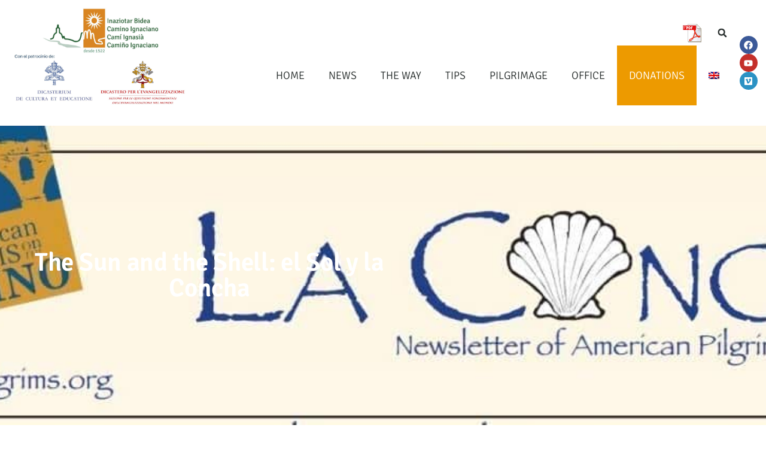

--- FILE ---
content_type: text/html; charset=UTF-8
request_url: https://caminoignaciano.org/en/the-sun-and-the-shell-el-sol-y-la-concha/
body_size: 15159
content:
<!doctype html>
<html lang="en-US">
<head>
	<meta charset="UTF-8">
	<meta name="viewport" content="width=device-width, initial-scale=1">
	<link rel="profile" href="http://gmpg.org/xfn/11">
	<title>The Sun and the Shell: el Sol y la Concha &#8211; Camino Ignaciano</title>
<meta name='robots' content='max-image-preview:large' />
<link rel="alternate" hreflang="es" href="https://caminoignaciano.org/the-sun-and-the-shell-el-sol-y-la-concha/" />
<link rel="alternate" hreflang="ca" href="https://caminoignaciano.org/ca/the-sun-and-the-shell-el-sol-y-la-concha/" />
<link rel="alternate" hreflang="eu" href="https://caminoignaciano.org/eu/the-sun-and-the-shell-el-sol-y-la-concha/" />
<link rel="alternate" hreflang="en" href="https://caminoignaciano.org/en/the-sun-and-the-shell-el-sol-y-la-concha/" />
<link rel="alternate" hreflang="de" href="https://caminoignaciano.org/de/the-sun-and-the-shell-el-sol-y-la-concha/" />
<link rel="alternate" hreflang="fr" href="https://caminoignaciano.org/fr/the-sun-and-the-shell-el-sol-y-la-concha/" />
<link rel="alternate" hreflang="it" href="https://caminoignaciano.org/it/the-sun-and-the-shell-el-sol-y-la-concha/" />
<link rel="alternate" hreflang="x-default" href="https://caminoignaciano.org/the-sun-and-the-shell-el-sol-y-la-concha/" />
<link rel="alternate" type="application/rss+xml" title="Camino Ignaciano &raquo; Feed" href="https://caminoignaciano.org/en/feed/" />
<link rel="alternate" type="application/rss+xml" title="Camino Ignaciano &raquo; Comments Feed" href="https://caminoignaciano.org/en/comments/feed/" />
<link rel="alternate" type="application/rss+xml" title="Camino Ignaciano &raquo; The Sun and the Shell: el Sol y la Concha Comments Feed" href="https://caminoignaciano.org/en/the-sun-and-the-shell-el-sol-y-la-concha/feed/" />
<link rel="alternate" title="oEmbed (JSON)" type="application/json+oembed" href="https://caminoignaciano.org/en/wp-json/oembed/1.0/embed?url=https%3A%2F%2Fcaminoignaciano.org%2Fen%2Fthe-sun-and-the-shell-el-sol-y-la-concha%2F" />
<link rel="alternate" title="oEmbed (XML)" type="text/xml+oembed" href="https://caminoignaciano.org/en/wp-json/oembed/1.0/embed?url=https%3A%2F%2Fcaminoignaciano.org%2Fen%2Fthe-sun-and-the-shell-el-sol-y-la-concha%2F&#038;format=xml" />
<style id='wp-img-auto-sizes-contain-inline-css' type='text/css'>
img:is([sizes=auto i],[sizes^="auto," i]){contain-intrinsic-size:3000px 1500px}
/*# sourceURL=wp-img-auto-sizes-contain-inline-css */
</style>
<style id='classic-theme-styles-inline-css' type='text/css'>
/*! This file is auto-generated */
.wp-block-button__link{color:#fff;background-color:#32373c;border-radius:9999px;box-shadow:none;text-decoration:none;padding:calc(.667em + 2px) calc(1.333em + 2px);font-size:1.125em}.wp-block-file__button{background:#32373c;color:#fff;text-decoration:none}
/*# sourceURL=/wp-includes/css/classic-themes.min.css */
</style>
<style id='global-styles-inline-css' type='text/css'>
:root{--wp--preset--aspect-ratio--square: 1;--wp--preset--aspect-ratio--4-3: 4/3;--wp--preset--aspect-ratio--3-4: 3/4;--wp--preset--aspect-ratio--3-2: 3/2;--wp--preset--aspect-ratio--2-3: 2/3;--wp--preset--aspect-ratio--16-9: 16/9;--wp--preset--aspect-ratio--9-16: 9/16;--wp--preset--color--black: #000000;--wp--preset--color--cyan-bluish-gray: #abb8c3;--wp--preset--color--white: #ffffff;--wp--preset--color--pale-pink: #f78da7;--wp--preset--color--vivid-red: #cf2e2e;--wp--preset--color--luminous-vivid-orange: #ff6900;--wp--preset--color--luminous-vivid-amber: #fcb900;--wp--preset--color--light-green-cyan: #7bdcb5;--wp--preset--color--vivid-green-cyan: #00d084;--wp--preset--color--pale-cyan-blue: #8ed1fc;--wp--preset--color--vivid-cyan-blue: #0693e3;--wp--preset--color--vivid-purple: #9b51e0;--wp--preset--gradient--vivid-cyan-blue-to-vivid-purple: linear-gradient(135deg,rgb(6,147,227) 0%,rgb(155,81,224) 100%);--wp--preset--gradient--light-green-cyan-to-vivid-green-cyan: linear-gradient(135deg,rgb(122,220,180) 0%,rgb(0,208,130) 100%);--wp--preset--gradient--luminous-vivid-amber-to-luminous-vivid-orange: linear-gradient(135deg,rgb(252,185,0) 0%,rgb(255,105,0) 100%);--wp--preset--gradient--luminous-vivid-orange-to-vivid-red: linear-gradient(135deg,rgb(255,105,0) 0%,rgb(207,46,46) 100%);--wp--preset--gradient--very-light-gray-to-cyan-bluish-gray: linear-gradient(135deg,rgb(238,238,238) 0%,rgb(169,184,195) 100%);--wp--preset--gradient--cool-to-warm-spectrum: linear-gradient(135deg,rgb(74,234,220) 0%,rgb(151,120,209) 20%,rgb(207,42,186) 40%,rgb(238,44,130) 60%,rgb(251,105,98) 80%,rgb(254,248,76) 100%);--wp--preset--gradient--blush-light-purple: linear-gradient(135deg,rgb(255,206,236) 0%,rgb(152,150,240) 100%);--wp--preset--gradient--blush-bordeaux: linear-gradient(135deg,rgb(254,205,165) 0%,rgb(254,45,45) 50%,rgb(107,0,62) 100%);--wp--preset--gradient--luminous-dusk: linear-gradient(135deg,rgb(255,203,112) 0%,rgb(199,81,192) 50%,rgb(65,88,208) 100%);--wp--preset--gradient--pale-ocean: linear-gradient(135deg,rgb(255,245,203) 0%,rgb(182,227,212) 50%,rgb(51,167,181) 100%);--wp--preset--gradient--electric-grass: linear-gradient(135deg,rgb(202,248,128) 0%,rgb(113,206,126) 100%);--wp--preset--gradient--midnight: linear-gradient(135deg,rgb(2,3,129) 0%,rgb(40,116,252) 100%);--wp--preset--font-size--small: 13px;--wp--preset--font-size--medium: 20px;--wp--preset--font-size--large: 36px;--wp--preset--font-size--x-large: 42px;--wp--preset--spacing--20: 0.44rem;--wp--preset--spacing--30: 0.67rem;--wp--preset--spacing--40: 1rem;--wp--preset--spacing--50: 1.5rem;--wp--preset--spacing--60: 2.25rem;--wp--preset--spacing--70: 3.38rem;--wp--preset--spacing--80: 5.06rem;--wp--preset--shadow--natural: 6px 6px 9px rgba(0, 0, 0, 0.2);--wp--preset--shadow--deep: 12px 12px 50px rgba(0, 0, 0, 0.4);--wp--preset--shadow--sharp: 6px 6px 0px rgba(0, 0, 0, 0.2);--wp--preset--shadow--outlined: 6px 6px 0px -3px rgb(255, 255, 255), 6px 6px rgb(0, 0, 0);--wp--preset--shadow--crisp: 6px 6px 0px rgb(0, 0, 0);}:where(.is-layout-flex){gap: 0.5em;}:where(.is-layout-grid){gap: 0.5em;}body .is-layout-flex{display: flex;}.is-layout-flex{flex-wrap: wrap;align-items: center;}.is-layout-flex > :is(*, div){margin: 0;}body .is-layout-grid{display: grid;}.is-layout-grid > :is(*, div){margin: 0;}:where(.wp-block-columns.is-layout-flex){gap: 2em;}:where(.wp-block-columns.is-layout-grid){gap: 2em;}:where(.wp-block-post-template.is-layout-flex){gap: 1.25em;}:where(.wp-block-post-template.is-layout-grid){gap: 1.25em;}.has-black-color{color: var(--wp--preset--color--black) !important;}.has-cyan-bluish-gray-color{color: var(--wp--preset--color--cyan-bluish-gray) !important;}.has-white-color{color: var(--wp--preset--color--white) !important;}.has-pale-pink-color{color: var(--wp--preset--color--pale-pink) !important;}.has-vivid-red-color{color: var(--wp--preset--color--vivid-red) !important;}.has-luminous-vivid-orange-color{color: var(--wp--preset--color--luminous-vivid-orange) !important;}.has-luminous-vivid-amber-color{color: var(--wp--preset--color--luminous-vivid-amber) !important;}.has-light-green-cyan-color{color: var(--wp--preset--color--light-green-cyan) !important;}.has-vivid-green-cyan-color{color: var(--wp--preset--color--vivid-green-cyan) !important;}.has-pale-cyan-blue-color{color: var(--wp--preset--color--pale-cyan-blue) !important;}.has-vivid-cyan-blue-color{color: var(--wp--preset--color--vivid-cyan-blue) !important;}.has-vivid-purple-color{color: var(--wp--preset--color--vivid-purple) !important;}.has-black-background-color{background-color: var(--wp--preset--color--black) !important;}.has-cyan-bluish-gray-background-color{background-color: var(--wp--preset--color--cyan-bluish-gray) !important;}.has-white-background-color{background-color: var(--wp--preset--color--white) !important;}.has-pale-pink-background-color{background-color: var(--wp--preset--color--pale-pink) !important;}.has-vivid-red-background-color{background-color: var(--wp--preset--color--vivid-red) !important;}.has-luminous-vivid-orange-background-color{background-color: var(--wp--preset--color--luminous-vivid-orange) !important;}.has-luminous-vivid-amber-background-color{background-color: var(--wp--preset--color--luminous-vivid-amber) !important;}.has-light-green-cyan-background-color{background-color: var(--wp--preset--color--light-green-cyan) !important;}.has-vivid-green-cyan-background-color{background-color: var(--wp--preset--color--vivid-green-cyan) !important;}.has-pale-cyan-blue-background-color{background-color: var(--wp--preset--color--pale-cyan-blue) !important;}.has-vivid-cyan-blue-background-color{background-color: var(--wp--preset--color--vivid-cyan-blue) !important;}.has-vivid-purple-background-color{background-color: var(--wp--preset--color--vivid-purple) !important;}.has-black-border-color{border-color: var(--wp--preset--color--black) !important;}.has-cyan-bluish-gray-border-color{border-color: var(--wp--preset--color--cyan-bluish-gray) !important;}.has-white-border-color{border-color: var(--wp--preset--color--white) !important;}.has-pale-pink-border-color{border-color: var(--wp--preset--color--pale-pink) !important;}.has-vivid-red-border-color{border-color: var(--wp--preset--color--vivid-red) !important;}.has-luminous-vivid-orange-border-color{border-color: var(--wp--preset--color--luminous-vivid-orange) !important;}.has-luminous-vivid-amber-border-color{border-color: var(--wp--preset--color--luminous-vivid-amber) !important;}.has-light-green-cyan-border-color{border-color: var(--wp--preset--color--light-green-cyan) !important;}.has-vivid-green-cyan-border-color{border-color: var(--wp--preset--color--vivid-green-cyan) !important;}.has-pale-cyan-blue-border-color{border-color: var(--wp--preset--color--pale-cyan-blue) !important;}.has-vivid-cyan-blue-border-color{border-color: var(--wp--preset--color--vivid-cyan-blue) !important;}.has-vivid-purple-border-color{border-color: var(--wp--preset--color--vivid-purple) !important;}.has-vivid-cyan-blue-to-vivid-purple-gradient-background{background: var(--wp--preset--gradient--vivid-cyan-blue-to-vivid-purple) !important;}.has-light-green-cyan-to-vivid-green-cyan-gradient-background{background: var(--wp--preset--gradient--light-green-cyan-to-vivid-green-cyan) !important;}.has-luminous-vivid-amber-to-luminous-vivid-orange-gradient-background{background: var(--wp--preset--gradient--luminous-vivid-amber-to-luminous-vivid-orange) !important;}.has-luminous-vivid-orange-to-vivid-red-gradient-background{background: var(--wp--preset--gradient--luminous-vivid-orange-to-vivid-red) !important;}.has-very-light-gray-to-cyan-bluish-gray-gradient-background{background: var(--wp--preset--gradient--very-light-gray-to-cyan-bluish-gray) !important;}.has-cool-to-warm-spectrum-gradient-background{background: var(--wp--preset--gradient--cool-to-warm-spectrum) !important;}.has-blush-light-purple-gradient-background{background: var(--wp--preset--gradient--blush-light-purple) !important;}.has-blush-bordeaux-gradient-background{background: var(--wp--preset--gradient--blush-bordeaux) !important;}.has-luminous-dusk-gradient-background{background: var(--wp--preset--gradient--luminous-dusk) !important;}.has-pale-ocean-gradient-background{background: var(--wp--preset--gradient--pale-ocean) !important;}.has-electric-grass-gradient-background{background: var(--wp--preset--gradient--electric-grass) !important;}.has-midnight-gradient-background{background: var(--wp--preset--gradient--midnight) !important;}.has-small-font-size{font-size: var(--wp--preset--font-size--small) !important;}.has-medium-font-size{font-size: var(--wp--preset--font-size--medium) !important;}.has-large-font-size{font-size: var(--wp--preset--font-size--large) !important;}.has-x-large-font-size{font-size: var(--wp--preset--font-size--x-large) !important;}
:where(.wp-block-post-template.is-layout-flex){gap: 1.25em;}:where(.wp-block-post-template.is-layout-grid){gap: 1.25em;}
:where(.wp-block-term-template.is-layout-flex){gap: 1.25em;}:where(.wp-block-term-template.is-layout-grid){gap: 1.25em;}
:where(.wp-block-columns.is-layout-flex){gap: 2em;}:where(.wp-block-columns.is-layout-grid){gap: 2em;}
:root :where(.wp-block-pullquote){font-size: 1.5em;line-height: 1.6;}
/*# sourceURL=global-styles-inline-css */
</style>
<link rel='stylesheet' id='wpo_min-header-0-css' href='https://caminoignaciano.org/wp-content/cache/wpo-minify/1769825600/assets/wpo-minify-header-a4dd3a0e.min.css' type='text/css' media='all' />
<script type="text/javascript" id="wpo_min-header-0-js-extra">
/* <![CDATA[ */
var decentCommentsEdit = {"nonce":"4301f06622","post_types":"post, page, attachment, elementor_library, recurso","current_id":"0"};
var Cli_Data = {"nn_cookie_ids":[],"cookielist":[],"non_necessary_cookies":[],"ccpaEnabled":"","ccpaRegionBased":"","ccpaBarEnabled":"","strictlyEnabled":["necessary","obligatoire"],"ccpaType":"gdpr","js_blocking":"","custom_integration":"","triggerDomRefresh":"","secure_cookies":""};
var cli_cookiebar_settings = {"animate_speed_hide":"500","animate_speed_show":"500","background":"#f7a013","border":"#b1a6a6c2","border_on":"","button_1_button_colour":"#000","button_1_button_hover":"#000000","button_1_link_colour":"#fff","button_1_as_button":"1","button_1_new_win":"","button_2_button_colour":"#333","button_2_button_hover":"#292929","button_2_link_colour":"#444","button_2_as_button":"","button_2_hidebar":"","button_3_button_colour":"#000","button_3_button_hover":"#000000","button_3_link_colour":"#fff","button_3_as_button":"1","button_3_new_win":"","button_4_button_colour":"#000","button_4_button_hover":"#000000","button_4_link_colour":"#000000","button_4_as_button":"","button_7_button_colour":"#61a229","button_7_button_hover":"#4e8221","button_7_link_colour":"#fff","button_7_as_button":"1","button_7_new_win":"","font_family":"Verdana, Geneva","header_fix":"","notify_animate_hide":"1","notify_animate_show":"","notify_div_id":"#cookie-law-info-bar","notify_position_horizontal":"right","notify_position_vertical":"bottom","scroll_close":"","scroll_close_reload":"","accept_close_reload":"","reject_close_reload":"","showagain_tab":"","showagain_background":"#fff","showagain_border":"#000","showagain_div_id":"#cookie-law-info-again","showagain_x_position":"100px","text":"#ffffff","show_once_yn":"","show_once":"10000","logging_on":"","as_popup":"","popup_overlay":"1","bar_heading_text":"","cookie_bar_as":"banner","popup_showagain_position":"bottom-right","widget_position":"left"};
var log_object = {"ajax_url":"https://caminoignaciano.org/wp-admin/admin-ajax.php"};
var the_ajax_script = {"ajaxurl":"https://caminoignaciano.org/wp-admin/admin-ajax.php"};
//# sourceURL=wpo_min-header-0-js-extra
/* ]]> */
</script>
<script type="text/javascript" src="https://caminoignaciano.org/wp-content/cache/wpo-minify/1769825600/assets/wpo-minify-header-edd5fefd.min.js" id="wpo_min-header-0-js"></script>
<link rel="https://api.w.org/" href="https://caminoignaciano.org/en/wp-json/" /><link rel="alternate" title="JSON" type="application/json" href="https://caminoignaciano.org/en/wp-json/wp/v2/posts/2370" /><link rel="EditURI" type="application/rsd+xml" title="RSD" href="https://caminoignaciano.org/xmlrpc.php?rsd" />
<link rel="canonical" href="https://caminoignaciano.org/en/the-sun-and-the-shell-el-sol-y-la-concha/" />
<link rel='shortlink' href='https://caminoignaciano.org/en/?p=2370' />
<meta name="generator" content="WPML ver:4.8.6 stt:16,8,1,4,3,27,42,2;" />
<meta name="generator" content="Elementor 3.34.4; features: e_font_icon_svg, additional_custom_breakpoints; settings: css_print_method-external, google_font-enabled, font_display-auto">
			<style>
				.e-con.e-parent:nth-of-type(n+4):not(.e-lazyloaded):not(.e-no-lazyload),
				.e-con.e-parent:nth-of-type(n+4):not(.e-lazyloaded):not(.e-no-lazyload) * {
					background-image: none !important;
				}
				@media screen and (max-height: 1024px) {
					.e-con.e-parent:nth-of-type(n+3):not(.e-lazyloaded):not(.e-no-lazyload),
					.e-con.e-parent:nth-of-type(n+3):not(.e-lazyloaded):not(.e-no-lazyload) * {
						background-image: none !important;
					}
				}
				@media screen and (max-height: 640px) {
					.e-con.e-parent:nth-of-type(n+2):not(.e-lazyloaded):not(.e-no-lazyload),
					.e-con.e-parent:nth-of-type(n+2):not(.e-lazyloaded):not(.e-no-lazyload) * {
						background-image: none !important;
					}
				}
			</style>
			<link rel="icon" href="https://caminoignaciano.org/wp-content/uploads/2018/11/cropped-logo-camino-1-32x32.png" sizes="32x32" />
<link rel="icon" href="https://caminoignaciano.org/wp-content/uploads/2018/11/cropped-logo-camino-1-192x192.png" sizes="192x192" />
<link rel="apple-touch-icon" href="https://caminoignaciano.org/wp-content/uploads/2018/11/cropped-logo-camino-1-180x180.png" />
<meta name="msapplication-TileImage" content="https://caminoignaciano.org/wp-content/uploads/2018/11/cropped-logo-camino-1-270x270.png" />
		<style type="text/css" id="wp-custom-css">
			.aligncenter {
	text-align:center;
	margin:auto;
	display:block;
}
.gallery-columns-1 {
    column-count: 1;
	align-content:center;
}
.gallery-columns-2 {
    column-count: 2;
	align-content:center;
}
.gallery-columns-3 {
    column-count: 3;
		align-content:center;
}
.gallery-columns-4 {
    column-count: 4;
		align-content:center;
}
.gallery-columns-5 {
    column-count: 5;
		align-content:center;
}
.gallery-columns-6 {
    column-count: 6;
		align-content:center;
}

.quoteetapa {
    font-size: 30px;
    margin-top: 0px;
}
.quoteetapa blockquote p {
    color: #ffffff;
}
.comment-respond {
    padding-bottom: 5px;
    border-bottom: 1px solid white;
}
.comment-respond * {
    color: white !important;
}
.comment-respond textarea {
    color: black !important;
    width: 100%;
}
.comment-respond .submit {
    background: #006935;
    padding: 7px;
    border: 0;
}
.comment-form-author,
.comment-form-email{
    width: 50%;
    min-width:300px;
    float: left;
}
.comment-form-author>*,
.comment-form-email>* {
    width: 95%;
    display: block;
}
.comment-form-author input,
.comment-form-email input {
    color: black !important;
}
.comment-form-url {
    display: none;
}

.decent-comments {
    color: white;
}
.decent-comments ul {
    padding-left: 10px;
}
.decent-comments .comment {
    padding: 0 0 0 10px;
    border-left: 2px solid white;
}
.decent-comments li {
    list-style: none;
    margin-bottom: 15px;
}
.comment-avatar, .comment-link {
    display: none;
}
.comment-author:after {
    content:':';
}
.elementor-tabs a{
	color: orange;
}

.menu-destacado{
	background:#ed9a00;
}

.menu-destacado:hover{
	background:#ffab0f;
}

.menu-destacado.menu-item a{
	color:white!important;
}		</style>
		</head>
<body class="wp-singular post-template-default single single-post postid-2370 single-format-standard wp-custom-logo wp-theme-elementor-hello-theme-master elementor-default elementor-kit-17505 elementor-page-21281">

		<header data-elementor-type="header" data-elementor-id="21260" class="elementor elementor-21260 elementor-7 elementor-location-header" data-elementor-post-type="elementor_library">
					<header class="elementor-section elementor-top-section elementor-element elementor-element-3bb5314e elementor-section-content-middle elementor-section-height-min-height elementor-section-full_width elementor-section-height-default elementor-section-items-middle" data-id="3bb5314e" data-element_type="section" data-settings="{&quot;background_background&quot;:&quot;classic&quot;}">
						<div class="elementor-container elementor-column-gap-no">
					<div class="elementor-column elementor-col-25 elementor-top-column elementor-element elementor-element-6dabd945" data-id="6dabd945" data-element_type="column">
			<div class="elementor-widget-wrap elementor-element-populated">
						<div class="elementor-element elementor-element-7a22818b elementor-widget elementor-widget-theme-site-logo elementor-widget-image" data-id="7a22818b" data-element_type="widget" data-widget_type="theme-site-logo.default">
				<div class="elementor-widget-container">
											<a href="https://caminoignaciano.org/en/">
			<img width="1892" height="1160" src="https://caminoignaciano.org/wp-content/uploads/2025/10/Logo-Cuadrado-Centrado-Castellano-jpg.jpg" class="attachment-full size-full wp-image-41077" alt="" />				</a>
											</div>
				</div>
					</div>
		</div>
				<div class="elementor-column elementor-col-50 elementor-top-column elementor-element elementor-element-1e5d6264" data-id="1e5d6264" data-element_type="column">
			<div class="elementor-widget-wrap elementor-element-populated">
						<div class="elementor-element elementor-element-b068e72 elementor-widget__width-auto elementor-widget elementor-widget-shortcode" data-id="b068e72" data-element_type="widget" data-widget_type="shortcode.default">
				<div class="elementor-widget-container">
							<div class="elementor-shortcode"><div class="pdfprnt-buttons"><a href="https://caminoignaciano.org/en/the-sun-and-the-shell-el-sol-y-la-concha/?print=pdf" class="pdfprnt-button pdfprnt-button-pdf" target="_blank" ><img src="https://caminoignaciano.org/wp-content/plugins/pdf-print/images/pdf.png" alt="image_pdf" title="View PDF" /></a><a href="https://caminoignaciano.org/en/the-sun-and-the-shell-el-sol-y-la-concha/?print=print" class="pdfprnt-button pdfprnt-button-print" target="_blank" ></a></div></div>
						</div>
				</div>
				<div class="elementor-element elementor-element-c014a81 elementor-search-form--skin-full_screen elementor-hidden-tablet elementor-hidden-phone elementor-widget__width-auto elementor-widget elementor-widget-search-form" data-id="c014a81" data-element_type="widget" data-settings="{&quot;skin&quot;:&quot;full_screen&quot;}" data-widget_type="search-form.default">
				<div class="elementor-widget-container">
							<search role="search">
			<form class="elementor-search-form" action="https://caminoignaciano.org/en/" method="get">
												<div class="elementor-search-form__toggle" role="button" tabindex="0" aria-label="Search">
					<div class="e-font-icon-svg-container"><svg aria-hidden="true" class="e-font-icon-svg e-fas-search" viewBox="0 0 512 512" xmlns="http://www.w3.org/2000/svg"><path d="M505 442.7L405.3 343c-4.5-4.5-10.6-7-17-7H372c27.6-35.3 44-79.7 44-128C416 93.1 322.9 0 208 0S0 93.1 0 208s93.1 208 208 208c48.3 0 92.7-16.4 128-44v16.3c0 6.4 2.5 12.5 7 17l99.7 99.7c9.4 9.4 24.6 9.4 33.9 0l28.3-28.3c9.4-9.4 9.4-24.6.1-34zM208 336c-70.7 0-128-57.2-128-128 0-70.7 57.2-128 128-128 70.7 0 128 57.2 128 128 0 70.7-57.2 128-128 128z"></path></svg></div>				</div>
								<div class="elementor-search-form__container">
					<label class="elementor-screen-only" for="elementor-search-form-c014a81">Search</label>

					
					<input id="elementor-search-form-c014a81" placeholder="Search..." class="elementor-search-form__input" type="search" name="s" value="">
					<input type='hidden' name='lang' value='en' />
					
										<div class="dialog-lightbox-close-button dialog-close-button" role="button" tabindex="0" aria-label="Close this search box.">
						<svg aria-hidden="true" class="e-font-icon-svg e-eicon-close" viewBox="0 0 1000 1000" xmlns="http://www.w3.org/2000/svg"><path d="M742 167L500 408 258 167C246 154 233 150 217 150 196 150 179 158 167 167 154 179 150 196 150 212 150 229 154 242 171 254L408 500 167 742C138 771 138 800 167 829 196 858 225 858 254 829L496 587 738 829C750 842 767 846 783 846 800 846 817 842 829 829 842 817 846 804 846 783 846 767 842 750 829 737L588 500 833 258C863 229 863 200 833 171 804 137 775 137 742 167Z"></path></svg>					</div>
									</div>
			</form>
		</search>
						</div>
				</div>
				<div class="elementor-element elementor-element-da567e1 elementor-nav-menu__align-end elementor-nav-menu--stretch elementor-nav-menu--dropdown-tablet elementor-nav-menu__text-align-aside elementor-nav-menu--toggle elementor-nav-menu--burger elementor-widget elementor-widget-nav-menu" data-id="da567e1" data-element_type="widget" data-settings="{&quot;full_width&quot;:&quot;stretch&quot;,&quot;layout&quot;:&quot;horizontal&quot;,&quot;submenu_icon&quot;:{&quot;value&quot;:&quot;&lt;svg aria-hidden=\&quot;true\&quot; class=\&quot;e-font-icon-svg e-fas-caret-down\&quot; viewBox=\&quot;0 0 320 512\&quot; xmlns=\&quot;http:\/\/www.w3.org\/2000\/svg\&quot;&gt;&lt;path d=\&quot;M31.3 192h257.3c17.8 0 26.7 21.5 14.1 34.1L174.1 354.8c-7.8 7.8-20.5 7.8-28.3 0L17.2 226.1C4.6 213.5 13.5 192 31.3 192z\&quot;&gt;&lt;\/path&gt;&lt;\/svg&gt;&quot;,&quot;library&quot;:&quot;fa-solid&quot;},&quot;toggle&quot;:&quot;burger&quot;}" data-widget_type="nav-menu.default">
				<div class="elementor-widget-container">
								<nav aria-label="Menú" class="elementor-nav-menu--main elementor-nav-menu__container elementor-nav-menu--layout-horizontal e--pointer-underline e--animation-fade">
				<ul id="menu-1-da567e1" class="elementor-nav-menu"><li class="menu-item menu-item-type-post_type menu-item-object-page menu-item-home menu-item-5676"><a href="https://caminoignaciano.org/en/" class="elementor-item">HOME</a></li>
<li class="menu-item menu-item-type-post_type menu-item-object-page menu-item-8550"><a href="https://caminoignaciano.org/en/news/" class="elementor-item">NEWS</a></li>
<li class="menu-item menu-item-type-post_type menu-item-object-page menu-item-has-children menu-item-8551"><a href="https://caminoignaciano.org/en/the-ignatian-way/" class="elementor-item">THE WAY</a>
<ul class="sub-menu elementor-nav-menu--dropdown">
	<li class="menu-item menu-item-type-post_type menu-item-object-page menu-item-32809"><a href="https://caminoignaciano.org/en/the-ignatian-way/" class="elementor-sub-item">The Ignatian Way</a></li>
	<li class="menu-item menu-item-type-post_type menu-item-object-page menu-item-8552"><a href="https://caminoignaciano.org/en/historia/" class="elementor-sub-item">History</a></li>
	<li class="menu-item menu-item-type-post_type menu-item-object-page menu-item-8553"><a href="https://caminoignaciano.org/en/pasado/" class="elementor-sub-item">Pilgrimage to the past</a></li>
	<li class="menu-item menu-item-type-post_type menu-item-object-page menu-item-8554"><a href="https://caminoignaciano.org/en/ignaciana/" class="elementor-sub-item">The Spain of Ignatius</a></li>
	<li class="menu-item menu-item-type-post_type menu-item-object-page menu-item-8555"><a href="https://caminoignaciano.org/en/acknowledgements/" class="elementor-sub-item">Acknowledgements</a></li>
</ul>
</li>
<li class="menu-item menu-item-type-post_type menu-item-object-page menu-item-has-children menu-item-8556"><a href="https://caminoignaciano.org/en/tips-for-pilgrims/" class="elementor-item">TIPS</a>
<ul class="sub-menu elementor-nav-menu--dropdown">
	<li class="menu-item menu-item-type-post_type menu-item-object-page menu-item-32840"><a href="https://caminoignaciano.org/en/tips-for-pilgrims/" class="elementor-sub-item">Tips for pilgrims</a></li>
	<li class="menu-item menu-item-type-post_type menu-item-object-page menu-item-10918"><a href="https://caminoignaciano.org/en/practicalities/" class="elementor-sub-item">Practicalities</a></li>
	<li class="menu-item menu-item-type-post_type menu-item-object-page menu-item-8557"><a href="https://caminoignaciano.org/en/credential/" class="elementor-sub-item">Credential</a></li>
	<li class="menu-item menu-item-type-post_type menu-item-object-page menu-item-10920"><a href="https://caminoignaciano.org/en/certificados/" class="elementor-sub-item">Certificates</a></li>
	<li class="menu-item menu-item-type-post_type menu-item-object-page menu-item-8582"><a href="https://caminoignaciano.org/en/transportes/" class="elementor-sub-item">Transportation</a></li>
	<li class="menu-item menu-item-type-post_type menu-item-object-page menu-item-8583"><a href="https://caminoignaciano.org/en/lodging/" class="elementor-sub-item">Lodging</a></li>
</ul>
</li>
<li class="menu-item menu-item-type-post_type menu-item-object-page menu-item-has-children menu-item-8584"><a href="https://caminoignaciano.org/en/peregrinando/" class="elementor-item">PILGRIMAGE</a>
<ul class="sub-menu elementor-nav-menu--dropdown">
	<li class="menu-item menu-item-type-post_type menu-item-object-page menu-item-32841"><a href="https://caminoignaciano.org/en/peregrinando/" class="elementor-sub-item">Pilgrimage to the past</a></li>
	<li class="menu-item menu-item-type-post_type menu-item-object-page menu-item-8585"><a href="https://caminoignaciano.org/en/cuatro/" class="elementor-sub-item">Four weeks</a></li>
	<li class="menu-item menu-item-type-post_type menu-item-object-page menu-item-8586"><a href="https://caminoignaciano.org/en/guia/" class="elementor-sub-item">Guide</a></li>
	<li class="menu-item menu-item-type-post_type menu-item-object-page menu-item-8587"><a href="https://caminoignaciano.org/en/respirando/" class="elementor-sub-item">Breathing</a></li>
	<li class="menu-item menu-item-type-post_type menu-item-object-page menu-item-8588"><a href="https://caminoignaciano.org/en/oracion-introductoria/" class="elementor-sub-item">Introductory Prayer</a></li>
	<li class="menu-item menu-item-type-post_type menu-item-object-page menu-item-10937"><a href="https://caminoignaciano.org/en/bendicion/" class="elementor-sub-item">Pilgrim&#8217;s Blessing</a></li>
</ul>
</li>
<li class="menu-item menu-item-type-post_type menu-item-object-page menu-item-has-children menu-item-8589"><a href="https://caminoignaciano.org/en/office/" class="elementor-item">OFFICE</a>
<ul class="sub-menu elementor-nav-menu--dropdown">
	<li class="menu-item menu-item-type-post_type menu-item-object-page menu-item-32842"><a href="https://caminoignaciano.org/en/office/" class="elementor-sub-item">office</a></li>
	<li class="menu-item menu-item-type-post_type menu-item-object-page menu-item-8590"><a href="https://caminoignaciano.org/en/news/" class="elementor-sub-item">News</a></li>
	<li class="menu-item menu-item-type-post_type menu-item-object-page menu-item-8650"><a href="https://caminoignaciano.org/en/experiencias/" class="elementor-sub-item">Experiences</a></li>
	<li class="menu-item menu-item-type-post_type menu-item-object-page menu-item-8652"><a href="https://caminoignaciano.org/en/agencies/" class="elementor-sub-item">Agencies</a></li>
	<li class="menu-item menu-item-type-post_type menu-item-object-page menu-item-8653"><a href="https://caminoignaciano.org/en/credential/" class="elementor-sub-item">Credential</a></li>
	<li class="menu-item menu-item-type-post_type menu-item-object-page menu-item-8655"><a href="https://caminoignaciano.org/en/tips-for-pilgrims/" class="elementor-sub-item">Tips</a></li>
	<li class="menu-item menu-item-type-post_type menu-item-object-page menu-item-31135"><a href="https://caminoignaciano.org/en/bendicion/" class="elementor-sub-item">bendicion</a></li>
</ul>
</li>
<li class="menu-destacado menu-item menu-item-type-post_type menu-item-object-page menu-item-20475"><a href="https://caminoignaciano.org/en/donaciones/" class="elementor-item">DONATIONS</a></li>
<li class="menu-item wpml-ls-slot-4 wpml-ls-item wpml-ls-item-en wpml-ls-current-language wpml-ls-menu-item menu-item-type-wpml_ls_menu_item menu-item-object-wpml_ls_menu_item menu-item-has-children menu-item-wpml-ls-4-en"><a href="https://caminoignaciano.org/en/the-sun-and-the-shell-el-sol-y-la-concha/" role="menuitem" class="elementor-item"><img
            class="wpml-ls-flag"
            src="https://caminoignaciano.org/wp-content/plugins/sitepress-multilingual-cms/res/flags/en.png"
            alt="English"
            
            
    /></a>
<ul class="sub-menu elementor-nav-menu--dropdown">
	<li class="menu-item wpml-ls-slot-4 wpml-ls-item wpml-ls-item-es wpml-ls-menu-item wpml-ls-first-item menu-item-type-wpml_ls_menu_item menu-item-object-wpml_ls_menu_item menu-item-wpml-ls-4-es"><a href="https://caminoignaciano.org/the-sun-and-the-shell-el-sol-y-la-concha/" title="Switch to Spanish" aria-label="Switch to Spanish" role="menuitem" class="elementor-sub-item"><img
            class="wpml-ls-flag"
            src="https://caminoignaciano.org/wp-content/plugins/sitepress-multilingual-cms/res/flags/es.png"
            alt="Spanish"
            
            
    /></a></li>
	<li class="menu-item wpml-ls-slot-4 wpml-ls-item wpml-ls-item-ca wpml-ls-menu-item menu-item-type-wpml_ls_menu_item menu-item-object-wpml_ls_menu_item menu-item-wpml-ls-4-ca"><a href="https://caminoignaciano.org/ca/the-sun-and-the-shell-el-sol-y-la-concha/" title="Switch to Catalan" aria-label="Switch to Catalan" role="menuitem" class="elementor-sub-item"><img
            class="wpml-ls-flag"
            src="https://caminoignaciano.org/wp-content/plugins/sitepress-multilingual-cms/res/flags/ca.png"
            alt="Catalan"
            
            
    /></a></li>
	<li class="menu-item wpml-ls-slot-4 wpml-ls-item wpml-ls-item-eu wpml-ls-menu-item menu-item-type-wpml_ls_menu_item menu-item-object-wpml_ls_menu_item menu-item-wpml-ls-4-eu"><a href="https://caminoignaciano.org/eu/the-sun-and-the-shell-el-sol-y-la-concha/" title="Switch to Basque" aria-label="Switch to Basque" role="menuitem" class="elementor-sub-item"><img
            class="wpml-ls-flag"
            src="https://caminoignaciano.org/wp-content/plugins/sitepress-multilingual-cms/res/flags/eu.png"
            alt="Basque"
            
            
    /></a></li>
	<li class="menu-item wpml-ls-slot-4 wpml-ls-item wpml-ls-item-de wpml-ls-menu-item menu-item-type-wpml_ls_menu_item menu-item-object-wpml_ls_menu_item menu-item-wpml-ls-4-de"><a href="https://caminoignaciano.org/de/the-sun-and-the-shell-el-sol-y-la-concha/" title="Switch to German" aria-label="Switch to German" role="menuitem" class="elementor-sub-item"><img
            class="wpml-ls-flag"
            src="https://caminoignaciano.org/wp-content/plugins/sitepress-multilingual-cms/res/flags/de.png"
            alt="German"
            
            
    /></a></li>
	<li class="menu-item wpml-ls-slot-4 wpml-ls-item wpml-ls-item-fr wpml-ls-menu-item menu-item-type-wpml_ls_menu_item menu-item-object-wpml_ls_menu_item menu-item-wpml-ls-4-fr"><a href="https://caminoignaciano.org/fr/the-sun-and-the-shell-el-sol-y-la-concha/" title="Switch to French" aria-label="Switch to French" role="menuitem" class="elementor-sub-item"><img
            class="wpml-ls-flag"
            src="https://caminoignaciano.org/wp-content/plugins/sitepress-multilingual-cms/res/flags/fr.png"
            alt="French"
            
            
    /></a></li>
	<li class="menu-item wpml-ls-slot-4 wpml-ls-item wpml-ls-item-it wpml-ls-menu-item menu-item-type-wpml_ls_menu_item menu-item-object-wpml_ls_menu_item menu-item-wpml-ls-4-it"><a href="https://caminoignaciano.org/it/the-sun-and-the-shell-el-sol-y-la-concha/" title="Switch to Italian" aria-label="Switch to Italian" role="menuitem" class="elementor-sub-item"><img
            class="wpml-ls-flag"
            src="https://caminoignaciano.org/wp-content/plugins/sitepress-multilingual-cms/res/flags/it.png"
            alt="Italian"
            
            
    /></a></li>
	<li class="menu-item wpml-ls-slot-4 wpml-ls-item wpml-ls-item-pt-pt wpml-ls-menu-item wpml-ls-last-item menu-item-type-wpml_ls_menu_item menu-item-object-wpml_ls_menu_item menu-item-wpml-ls-4-pt-pt"><a href="https://caminoignaciano.org/pt-pt/" title="Switch to Portuguese (Portugal)" aria-label="Switch to Portuguese (Portugal)" role="menuitem" class="elementor-sub-item"><img
            class="wpml-ls-flag"
            src="https://caminoignaciano.org/wp-content/plugins/sitepress-multilingual-cms/res/flags/pt-pt.png"
            alt="Portuguese (Portugal)"
            
            
    /></a></li>
</ul>
</li>
</ul>			</nav>
					<div class="elementor-menu-toggle" role="button" tabindex="0" aria-label="Menu Toggle" aria-expanded="false">
			<svg aria-hidden="true" role="presentation" class="elementor-menu-toggle__icon--open e-font-icon-svg e-eicon-menu-bar" viewBox="0 0 1000 1000" xmlns="http://www.w3.org/2000/svg"><path d="M104 333H896C929 333 958 304 958 271S929 208 896 208H104C71 208 42 237 42 271S71 333 104 333ZM104 583H896C929 583 958 554 958 521S929 458 896 458H104C71 458 42 487 42 521S71 583 104 583ZM104 833H896C929 833 958 804 958 771S929 708 896 708H104C71 708 42 737 42 771S71 833 104 833Z"></path></svg><svg aria-hidden="true" role="presentation" class="elementor-menu-toggle__icon--close e-font-icon-svg e-eicon-close" viewBox="0 0 1000 1000" xmlns="http://www.w3.org/2000/svg"><path d="M742 167L500 408 258 167C246 154 233 150 217 150 196 150 179 158 167 167 154 179 150 196 150 212 150 229 154 242 171 254L408 500 167 742C138 771 138 800 167 829 196 858 225 858 254 829L496 587 738 829C750 842 767 846 783 846 800 846 817 842 829 829 842 817 846 804 846 783 846 767 842 750 829 737L588 500 833 258C863 229 863 200 833 171 804 137 775 137 742 167Z"></path></svg>		</div>
					<nav class="elementor-nav-menu--dropdown elementor-nav-menu__container" aria-hidden="true">
				<ul id="menu-2-da567e1" class="elementor-nav-menu"><li class="menu-item menu-item-type-post_type menu-item-object-page menu-item-home menu-item-5676"><a href="https://caminoignaciano.org/en/" class="elementor-item" tabindex="-1">HOME</a></li>
<li class="menu-item menu-item-type-post_type menu-item-object-page menu-item-8550"><a href="https://caminoignaciano.org/en/news/" class="elementor-item" tabindex="-1">NEWS</a></li>
<li class="menu-item menu-item-type-post_type menu-item-object-page menu-item-has-children menu-item-8551"><a href="https://caminoignaciano.org/en/the-ignatian-way/" class="elementor-item" tabindex="-1">THE WAY</a>
<ul class="sub-menu elementor-nav-menu--dropdown">
	<li class="menu-item menu-item-type-post_type menu-item-object-page menu-item-32809"><a href="https://caminoignaciano.org/en/the-ignatian-way/" class="elementor-sub-item" tabindex="-1">The Ignatian Way</a></li>
	<li class="menu-item menu-item-type-post_type menu-item-object-page menu-item-8552"><a href="https://caminoignaciano.org/en/historia/" class="elementor-sub-item" tabindex="-1">History</a></li>
	<li class="menu-item menu-item-type-post_type menu-item-object-page menu-item-8553"><a href="https://caminoignaciano.org/en/pasado/" class="elementor-sub-item" tabindex="-1">Pilgrimage to the past</a></li>
	<li class="menu-item menu-item-type-post_type menu-item-object-page menu-item-8554"><a href="https://caminoignaciano.org/en/ignaciana/" class="elementor-sub-item" tabindex="-1">The Spain of Ignatius</a></li>
	<li class="menu-item menu-item-type-post_type menu-item-object-page menu-item-8555"><a href="https://caminoignaciano.org/en/acknowledgements/" class="elementor-sub-item" tabindex="-1">Acknowledgements</a></li>
</ul>
</li>
<li class="menu-item menu-item-type-post_type menu-item-object-page menu-item-has-children menu-item-8556"><a href="https://caminoignaciano.org/en/tips-for-pilgrims/" class="elementor-item" tabindex="-1">TIPS</a>
<ul class="sub-menu elementor-nav-menu--dropdown">
	<li class="menu-item menu-item-type-post_type menu-item-object-page menu-item-32840"><a href="https://caminoignaciano.org/en/tips-for-pilgrims/" class="elementor-sub-item" tabindex="-1">Tips for pilgrims</a></li>
	<li class="menu-item menu-item-type-post_type menu-item-object-page menu-item-10918"><a href="https://caminoignaciano.org/en/practicalities/" class="elementor-sub-item" tabindex="-1">Practicalities</a></li>
	<li class="menu-item menu-item-type-post_type menu-item-object-page menu-item-8557"><a href="https://caminoignaciano.org/en/credential/" class="elementor-sub-item" tabindex="-1">Credential</a></li>
	<li class="menu-item menu-item-type-post_type menu-item-object-page menu-item-10920"><a href="https://caminoignaciano.org/en/certificados/" class="elementor-sub-item" tabindex="-1">Certificates</a></li>
	<li class="menu-item menu-item-type-post_type menu-item-object-page menu-item-8582"><a href="https://caminoignaciano.org/en/transportes/" class="elementor-sub-item" tabindex="-1">Transportation</a></li>
	<li class="menu-item menu-item-type-post_type menu-item-object-page menu-item-8583"><a href="https://caminoignaciano.org/en/lodging/" class="elementor-sub-item" tabindex="-1">Lodging</a></li>
</ul>
</li>
<li class="menu-item menu-item-type-post_type menu-item-object-page menu-item-has-children menu-item-8584"><a href="https://caminoignaciano.org/en/peregrinando/" class="elementor-item" tabindex="-1">PILGRIMAGE</a>
<ul class="sub-menu elementor-nav-menu--dropdown">
	<li class="menu-item menu-item-type-post_type menu-item-object-page menu-item-32841"><a href="https://caminoignaciano.org/en/peregrinando/" class="elementor-sub-item" tabindex="-1">Pilgrimage to the past</a></li>
	<li class="menu-item menu-item-type-post_type menu-item-object-page menu-item-8585"><a href="https://caminoignaciano.org/en/cuatro/" class="elementor-sub-item" tabindex="-1">Four weeks</a></li>
	<li class="menu-item menu-item-type-post_type menu-item-object-page menu-item-8586"><a href="https://caminoignaciano.org/en/guia/" class="elementor-sub-item" tabindex="-1">Guide</a></li>
	<li class="menu-item menu-item-type-post_type menu-item-object-page menu-item-8587"><a href="https://caminoignaciano.org/en/respirando/" class="elementor-sub-item" tabindex="-1">Breathing</a></li>
	<li class="menu-item menu-item-type-post_type menu-item-object-page menu-item-8588"><a href="https://caminoignaciano.org/en/oracion-introductoria/" class="elementor-sub-item" tabindex="-1">Introductory Prayer</a></li>
	<li class="menu-item menu-item-type-post_type menu-item-object-page menu-item-10937"><a href="https://caminoignaciano.org/en/bendicion/" class="elementor-sub-item" tabindex="-1">Pilgrim&#8217;s Blessing</a></li>
</ul>
</li>
<li class="menu-item menu-item-type-post_type menu-item-object-page menu-item-has-children menu-item-8589"><a href="https://caminoignaciano.org/en/office/" class="elementor-item" tabindex="-1">OFFICE</a>
<ul class="sub-menu elementor-nav-menu--dropdown">
	<li class="menu-item menu-item-type-post_type menu-item-object-page menu-item-32842"><a href="https://caminoignaciano.org/en/office/" class="elementor-sub-item" tabindex="-1">office</a></li>
	<li class="menu-item menu-item-type-post_type menu-item-object-page menu-item-8590"><a href="https://caminoignaciano.org/en/news/" class="elementor-sub-item" tabindex="-1">News</a></li>
	<li class="menu-item menu-item-type-post_type menu-item-object-page menu-item-8650"><a href="https://caminoignaciano.org/en/experiencias/" class="elementor-sub-item" tabindex="-1">Experiences</a></li>
	<li class="menu-item menu-item-type-post_type menu-item-object-page menu-item-8652"><a href="https://caminoignaciano.org/en/agencies/" class="elementor-sub-item" tabindex="-1">Agencies</a></li>
	<li class="menu-item menu-item-type-post_type menu-item-object-page menu-item-8653"><a href="https://caminoignaciano.org/en/credential/" class="elementor-sub-item" tabindex="-1">Credential</a></li>
	<li class="menu-item menu-item-type-post_type menu-item-object-page menu-item-8655"><a href="https://caminoignaciano.org/en/tips-for-pilgrims/" class="elementor-sub-item" tabindex="-1">Tips</a></li>
	<li class="menu-item menu-item-type-post_type menu-item-object-page menu-item-31135"><a href="https://caminoignaciano.org/en/bendicion/" class="elementor-sub-item" tabindex="-1">bendicion</a></li>
</ul>
</li>
<li class="menu-destacado menu-item menu-item-type-post_type menu-item-object-page menu-item-20475"><a href="https://caminoignaciano.org/en/donaciones/" class="elementor-item" tabindex="-1">DONATIONS</a></li>
<li class="menu-item wpml-ls-slot-4 wpml-ls-item wpml-ls-item-en wpml-ls-current-language wpml-ls-menu-item menu-item-type-wpml_ls_menu_item menu-item-object-wpml_ls_menu_item menu-item-has-children menu-item-wpml-ls-4-en"><a href="https://caminoignaciano.org/en/the-sun-and-the-shell-el-sol-y-la-concha/" role="menuitem" class="elementor-item" tabindex="-1"><img
            class="wpml-ls-flag"
            src="https://caminoignaciano.org/wp-content/plugins/sitepress-multilingual-cms/res/flags/en.png"
            alt="English"
            
            
    /></a>
<ul class="sub-menu elementor-nav-menu--dropdown">
	<li class="menu-item wpml-ls-slot-4 wpml-ls-item wpml-ls-item-es wpml-ls-menu-item wpml-ls-first-item menu-item-type-wpml_ls_menu_item menu-item-object-wpml_ls_menu_item menu-item-wpml-ls-4-es"><a href="https://caminoignaciano.org/the-sun-and-the-shell-el-sol-y-la-concha/" title="Switch to Spanish" aria-label="Switch to Spanish" role="menuitem" class="elementor-sub-item" tabindex="-1"><img
            class="wpml-ls-flag"
            src="https://caminoignaciano.org/wp-content/plugins/sitepress-multilingual-cms/res/flags/es.png"
            alt="Spanish"
            
            
    /></a></li>
	<li class="menu-item wpml-ls-slot-4 wpml-ls-item wpml-ls-item-ca wpml-ls-menu-item menu-item-type-wpml_ls_menu_item menu-item-object-wpml_ls_menu_item menu-item-wpml-ls-4-ca"><a href="https://caminoignaciano.org/ca/the-sun-and-the-shell-el-sol-y-la-concha/" title="Switch to Catalan" aria-label="Switch to Catalan" role="menuitem" class="elementor-sub-item" tabindex="-1"><img
            class="wpml-ls-flag"
            src="https://caminoignaciano.org/wp-content/plugins/sitepress-multilingual-cms/res/flags/ca.png"
            alt="Catalan"
            
            
    /></a></li>
	<li class="menu-item wpml-ls-slot-4 wpml-ls-item wpml-ls-item-eu wpml-ls-menu-item menu-item-type-wpml_ls_menu_item menu-item-object-wpml_ls_menu_item menu-item-wpml-ls-4-eu"><a href="https://caminoignaciano.org/eu/the-sun-and-the-shell-el-sol-y-la-concha/" title="Switch to Basque" aria-label="Switch to Basque" role="menuitem" class="elementor-sub-item" tabindex="-1"><img
            class="wpml-ls-flag"
            src="https://caminoignaciano.org/wp-content/plugins/sitepress-multilingual-cms/res/flags/eu.png"
            alt="Basque"
            
            
    /></a></li>
	<li class="menu-item wpml-ls-slot-4 wpml-ls-item wpml-ls-item-de wpml-ls-menu-item menu-item-type-wpml_ls_menu_item menu-item-object-wpml_ls_menu_item menu-item-wpml-ls-4-de"><a href="https://caminoignaciano.org/de/the-sun-and-the-shell-el-sol-y-la-concha/" title="Switch to German" aria-label="Switch to German" role="menuitem" class="elementor-sub-item" tabindex="-1"><img
            class="wpml-ls-flag"
            src="https://caminoignaciano.org/wp-content/plugins/sitepress-multilingual-cms/res/flags/de.png"
            alt="German"
            
            
    /></a></li>
	<li class="menu-item wpml-ls-slot-4 wpml-ls-item wpml-ls-item-fr wpml-ls-menu-item menu-item-type-wpml_ls_menu_item menu-item-object-wpml_ls_menu_item menu-item-wpml-ls-4-fr"><a href="https://caminoignaciano.org/fr/the-sun-and-the-shell-el-sol-y-la-concha/" title="Switch to French" aria-label="Switch to French" role="menuitem" class="elementor-sub-item" tabindex="-1"><img
            class="wpml-ls-flag"
            src="https://caminoignaciano.org/wp-content/plugins/sitepress-multilingual-cms/res/flags/fr.png"
            alt="French"
            
            
    /></a></li>
	<li class="menu-item wpml-ls-slot-4 wpml-ls-item wpml-ls-item-it wpml-ls-menu-item menu-item-type-wpml_ls_menu_item menu-item-object-wpml_ls_menu_item menu-item-wpml-ls-4-it"><a href="https://caminoignaciano.org/it/the-sun-and-the-shell-el-sol-y-la-concha/" title="Switch to Italian" aria-label="Switch to Italian" role="menuitem" class="elementor-sub-item" tabindex="-1"><img
            class="wpml-ls-flag"
            src="https://caminoignaciano.org/wp-content/plugins/sitepress-multilingual-cms/res/flags/it.png"
            alt="Italian"
            
            
    /></a></li>
	<li class="menu-item wpml-ls-slot-4 wpml-ls-item wpml-ls-item-pt-pt wpml-ls-menu-item wpml-ls-last-item menu-item-type-wpml_ls_menu_item menu-item-object-wpml_ls_menu_item menu-item-wpml-ls-4-pt-pt"><a href="https://caminoignaciano.org/pt-pt/" title="Switch to Portuguese (Portugal)" aria-label="Switch to Portuguese (Portugal)" role="menuitem" class="elementor-sub-item" tabindex="-1"><img
            class="wpml-ls-flag"
            src="https://caminoignaciano.org/wp-content/plugins/sitepress-multilingual-cms/res/flags/pt-pt.png"
            alt="Portuguese (Portugal)"
            
            
    /></a></li>
</ul>
</li>
</ul>			</nav>
						</div>
				</div>
					</div>
		</div>
				<div class="elementor-column elementor-col-25 elementor-top-column elementor-element elementor-element-6c0bee8b" data-id="6c0bee8b" data-element_type="column">
			<div class="elementor-widget-wrap elementor-element-populated">
						<div class="elementor-element elementor-element-19fa8ba elementor-shape-circle elementor-grid-0 e-grid-align-center elementor-widget elementor-widget-social-icons" data-id="19fa8ba" data-element_type="widget" data-widget_type="social-icons.default">
				<div class="elementor-widget-container">
							<div class="elementor-social-icons-wrapper elementor-grid" role="list">
							<span class="elementor-grid-item" role="listitem">
					<a class="elementor-icon elementor-social-icon elementor-social-icon-facebook elementor-repeater-item-4ff8a4d" href="https://www.facebook.com/groups/1346582598795274/" target="_blank">
						<span class="elementor-screen-only">Facebook</span>
						<svg aria-hidden="true" class="e-font-icon-svg e-fab-facebook" viewBox="0 0 512 512" xmlns="http://www.w3.org/2000/svg"><path d="M504 256C504 119 393 8 256 8S8 119 8 256c0 123.78 90.69 226.38 209.25 245V327.69h-63V256h63v-54.64c0-62.15 37-96.48 93.67-96.48 27.14 0 55.52 4.84 55.52 4.84v61h-31.28c-30.8 0-40.41 19.12-40.41 38.73V256h68.78l-11 71.69h-57.78V501C413.31 482.38 504 379.78 504 256z"></path></svg>					</a>
				</span>
							<span class="elementor-grid-item" role="listitem">
					<a class="elementor-icon elementor-social-icon elementor-social-icon-youtube elementor-repeater-item-33d2940" href="https://www.youtube.com/channel/UCaPtbNM5xGt8wKO07WzhIQA/videos" target="_blank">
						<span class="elementor-screen-only">Youtube</span>
						<svg aria-hidden="true" class="e-font-icon-svg e-fab-youtube" viewBox="0 0 576 512" xmlns="http://www.w3.org/2000/svg"><path d="M549.655 124.083c-6.281-23.65-24.787-42.276-48.284-48.597C458.781 64 288 64 288 64S117.22 64 74.629 75.486c-23.497 6.322-42.003 24.947-48.284 48.597-11.412 42.867-11.412 132.305-11.412 132.305s0 89.438 11.412 132.305c6.281 23.65 24.787 41.5 48.284 47.821C117.22 448 288 448 288 448s170.78 0 213.371-11.486c23.497-6.321 42.003-24.171 48.284-47.821 11.412-42.867 11.412-132.305 11.412-132.305s0-89.438-11.412-132.305zm-317.51 213.508V175.185l142.739 81.205-142.739 81.201z"></path></svg>					</a>
				</span>
							<span class="elementor-grid-item" role="listitem">
					<a class="elementor-icon elementor-social-icon elementor-social-icon-vimeo elementor-repeater-item-d0d0b6c" href="https://vimeo.com/caminoignaciano/videos" target="_blank">
						<span class="elementor-screen-only">Vimeo</span>
						<svg aria-hidden="true" class="e-font-icon-svg e-fab-vimeo" viewBox="0 0 448 512" xmlns="http://www.w3.org/2000/svg"><path d="M403.2 32H44.8C20.1 32 0 52.1 0 76.8v358.4C0 459.9 20.1 480 44.8 480h358.4c24.7 0 44.8-20.1 44.8-44.8V76.8c0-24.7-20.1-44.8-44.8-44.8zM377 180.8c-1.4 31.5-23.4 74.7-66 129.4-44 57.2-81.3 85.8-111.7 85.8-18.9 0-34.8-17.4-47.9-52.3-25.5-93.3-36.4-148-57.4-148-2.4 0-10.9 5.1-25.4 15.2l-15.2-19.6c37.3-32.8 72.9-69.2 95.2-71.2 25.2-2.4 40.7 14.8 46.5 51.7 20.7 131.2 29.9 151 67.6 91.6 13.5-21.4 20.8-37.7 21.8-48.9 3.5-33.2-25.9-30.9-45.8-22.4 15.9-52.1 46.3-77.4 91.2-76 33.3.9 49 22.5 47.1 64.7z"></path></svg>					</a>
				</span>
					</div>
						</div>
				</div>
					</div>
		</div>
					</div>
		</header>
				</header>
				<div data-elementor-type="single" data-elementor-id="21281" class="elementor elementor-21281 elementor-385 elementor-bc-flex-widget elementor-location-single post-2370 post type-post status-publish format-standard has-post-thumbnail hentry category-uncategorized" data-elementor-post-type="elementor_library">
					<section class="elementor-section elementor-top-section elementor-element elementor-element-5f7932cc elementor-section-height-min-height elementor-section-boxed elementor-section-height-default elementor-section-items-middle" data-id="5f7932cc" data-element_type="section" data-settings="{&quot;background_background&quot;:&quot;classic&quot;}">
							<div class="elementor-background-overlay"></div>
							<div class="elementor-container elementor-column-gap-default">
					<div class="elementor-column elementor-col-100 elementor-top-column elementor-element elementor-element-14372fbc" data-id="14372fbc" data-element_type="column">
			<div class="elementor-widget-wrap elementor-element-populated">
						<div class="elementor-element elementor-element-2c5251ea elementor-widget elementor-widget-theme-post-title elementor-page-title elementor-widget-heading" data-id="2c5251ea" data-element_type="widget" data-widget_type="theme-post-title.default">
				<div class="elementor-widget-container">
					<h1 class="elementor-heading-title elementor-size-default">The Sun and the Shell: el Sol y la Concha</h1>				</div>
				</div>
					</div>
		</div>
					</div>
		</section>
				<section class="elementor-section elementor-top-section elementor-element elementor-element-58f14aaf elementor-section-boxed elementor-section-height-default elementor-section-height-default" data-id="58f14aaf" data-element_type="section">
						<div class="elementor-container elementor-column-gap-default">
					<div class="elementor-column elementor-col-50 elementor-top-column elementor-element elementor-element-7cb1b6d" data-id="7cb1b6d" data-element_type="column">
			<div class="elementor-widget-wrap elementor-element-populated">
						<div class="elementor-element elementor-element-4c6d306e elementor-share-buttons--view-icon elementor-share-buttons--skin-minimal elementor-grid-1 elementor-share-buttons--shape-square elementor-share-buttons--color-official elementor-widget elementor-widget-share-buttons" data-id="4c6d306e" data-element_type="widget" data-widget_type="share-buttons.default">
				<div class="elementor-widget-container">
							<div class="elementor-grid" role="list">
								<div class="elementor-grid-item" role="listitem">
						<div class="elementor-share-btn elementor-share-btn_facebook" role="button" tabindex="0" aria-label="Share on facebook">
															<span class="elementor-share-btn__icon">
								<svg aria-hidden="true" class="e-font-icon-svg e-fab-facebook" viewBox="0 0 512 512" xmlns="http://www.w3.org/2000/svg"><path d="M504 256C504 119 393 8 256 8S8 119 8 256c0 123.78 90.69 226.38 209.25 245V327.69h-63V256h63v-54.64c0-62.15 37-96.48 93.67-96.48 27.14 0 55.52 4.84 55.52 4.84v61h-31.28c-30.8 0-40.41 19.12-40.41 38.73V256h68.78l-11 71.69h-57.78V501C413.31 482.38 504 379.78 504 256z"></path></svg>							</span>
																				</div>
					</div>
									<div class="elementor-grid-item" role="listitem">
						<div class="elementor-share-btn elementor-share-btn_twitter" role="button" tabindex="0" aria-label="Share on twitter">
															<span class="elementor-share-btn__icon">
								<svg aria-hidden="true" class="e-font-icon-svg e-fab-twitter" viewBox="0 0 512 512" xmlns="http://www.w3.org/2000/svg"><path d="M459.37 151.716c.325 4.548.325 9.097.325 13.645 0 138.72-105.583 298.558-298.558 298.558-59.452 0-114.68-17.219-161.137-47.106 8.447.974 16.568 1.299 25.34 1.299 49.055 0 94.213-16.568 130.274-44.832-46.132-.975-84.792-31.188-98.112-72.772 6.498.974 12.995 1.624 19.818 1.624 9.421 0 18.843-1.3 27.614-3.573-48.081-9.747-84.143-51.98-84.143-102.985v-1.299c13.969 7.797 30.214 12.67 47.431 13.319-28.264-18.843-46.781-51.005-46.781-87.391 0-19.492 5.197-37.36 14.294-52.954 51.655 63.675 129.3 105.258 216.365 109.807-1.624-7.797-2.599-15.918-2.599-24.04 0-57.828 46.782-104.934 104.934-104.934 30.213 0 57.502 12.67 76.67 33.137 23.715-4.548 46.456-13.32 66.599-25.34-7.798 24.366-24.366 44.833-46.132 57.827 21.117-2.273 41.584-8.122 60.426-16.243-14.292 20.791-32.161 39.308-52.628 54.253z"></path></svg>							</span>
																				</div>
					</div>
									<div class="elementor-grid-item" role="listitem">
						<div class="elementor-share-btn elementor-share-btn_whatsapp" role="button" tabindex="0" aria-label="Share on whatsapp">
															<span class="elementor-share-btn__icon">
								<svg aria-hidden="true" class="e-font-icon-svg e-fab-whatsapp" viewBox="0 0 448 512" xmlns="http://www.w3.org/2000/svg"><path d="M380.9 97.1C339 55.1 283.2 32 223.9 32c-122.4 0-222 99.6-222 222 0 39.1 10.2 77.3 29.6 111L0 480l117.7-30.9c32.4 17.7 68.9 27 106.1 27h.1c122.3 0 224.1-99.6 224.1-222 0-59.3-25.2-115-67.1-157zm-157 341.6c-33.2 0-65.7-8.9-94-25.7l-6.7-4-69.8 18.3L72 359.2l-4.4-7c-18.5-29.4-28.2-63.3-28.2-98.2 0-101.7 82.8-184.5 184.6-184.5 49.3 0 95.6 19.2 130.4 54.1 34.8 34.9 56.2 81.2 56.1 130.5 0 101.8-84.9 184.6-186.6 184.6zm101.2-138.2c-5.5-2.8-32.8-16.2-37.9-18-5.1-1.9-8.8-2.8-12.5 2.8-3.7 5.6-14.3 18-17.6 21.8-3.2 3.7-6.5 4.2-12 1.4-32.6-16.3-54-29.1-75.5-66-5.7-9.8 5.7-9.1 16.3-30.3 1.8-3.7.9-6.9-.5-9.7-1.4-2.8-12.5-30.1-17.1-41.2-4.5-10.8-9.1-9.3-12.5-9.5-3.2-.2-6.9-.2-10.6-.2-3.7 0-9.7 1.4-14.8 6.9-5.1 5.6-19.4 19-19.4 46.3 0 27.3 19.9 53.7 22.6 57.4 2.8 3.7 39.1 59.7 94.8 83.8 35.2 15.2 49 16.5 66.6 13.9 10.7-1.6 32.8-13.4 37.4-26.4 4.6-13 4.6-24.1 3.2-26.4-1.3-2.5-5-3.9-10.5-6.6z"></path></svg>							</span>
																				</div>
					</div>
						</div>
						</div>
				</div>
					</div>
		</div>
				<div class="elementor-column elementor-col-50 elementor-top-column elementor-element elementor-element-6687035a" data-id="6687035a" data-element_type="column">
			<div class="elementor-widget-wrap elementor-element-populated">
						<div class="elementor-element elementor-element-74c60e7d elementor-widget elementor-widget-theme-post-content" data-id="74c60e7d" data-element_type="widget" data-widget_type="theme-post-content.default">
				<div class="elementor-widget-container">
					
<p>The ignatian pilgrims know the Sun is our simbol; The shell is the one of the Saint James Way. Now in the Magazine La Concha, from the friends of the Camino de Santiago in the United States, the Ignatian Way is present as well. As a new offer of pilgrimage for those who already know the roads, the Ignatian Way is intimately linked to the experience of Ignatius of Loyola, a man of all times.<br><a rel="noreferrer noopener" href="http://caminoignaciano.org/sites/default/files/documentos/American%20Pilgrims%20La%20Concha.jpg" target="_blank">See the full text here</a>.</p>



<div class="wp-block-image"><figure class="aligncenter"><a href="http://caminoignaciano.org/wp-content/uploads/2019/01/American-Pilgrims-La-Concha.jpg"><img fetchpriority="high" fetchpriority="high" decoding="async" width="900" height="1200" src="http://caminoignaciano.org/wp-content/uploads/2019/01/American-Pilgrims-La-Concha.jpg" alt="" class="wp-image-2378"/></a></figure></div>
				</div>
				</div>
					</div>
		</div>
					</div>
		</section>
				<section class="elementor-section elementor-top-section elementor-element elementor-element-57e70a5 elementor-section-boxed elementor-section-height-default elementor-section-height-default" data-id="57e70a5" data-element_type="section">
						<div class="elementor-container elementor-column-gap-default">
					<div class="elementor-column elementor-col-100 elementor-top-column elementor-element elementor-element-5e4ae8e0" data-id="5e4ae8e0" data-element_type="column">
			<div class="elementor-widget-wrap elementor-element-populated">
						<div class="elementor-element elementor-element-6bbdbbb elementor-widget elementor-widget-post-navigation" data-id="6bbdbbb" data-element_type="widget" data-widget_type="post-navigation.default">
				<div class="elementor-widget-container">
							<div class="elementor-post-navigation" role="navigation" aria-label="Post Navigation">
			<div class="elementor-post-navigation__prev elementor-post-navigation__link">
				<a href="https://caminoignaciano.org/en/new-experience-from-brophy/" rel="prev"><span class="post-navigation__arrow-wrapper post-navigation__arrow-prev"><svg aria-hidden="true" class="e-font-icon-svg e-fas-angle-left" viewBox="0 0 256 512" xmlns="http://www.w3.org/2000/svg"><path d="M31.7 239l136-136c9.4-9.4 24.6-9.4 33.9 0l22.6 22.6c9.4 9.4 9.4 24.6 0 33.9L127.9 256l96.4 96.4c9.4 9.4 9.4 24.6 0 33.9L201.7 409c-9.4 9.4-24.6 9.4-33.9 0l-136-136c-9.5-9.4-9.5-24.6-.1-34z"></path></svg><span class="elementor-screen-only">Prev</span></span><span class="elementor-post-navigation__link__prev"><span class="post-navigation__prev--label">Anterior</span><span class="post-navigation__prev--title">New experience from Brophy</span></span></a>			</div>
						<div class="elementor-post-navigation__next elementor-post-navigation__link">
				<a href="https://caminoignaciano.org/en/new-publication-of-the-official-guide-in-french/" rel="next"><span class="elementor-post-navigation__link__next"><span class="post-navigation__next--label">Siguiente</span><span class="post-navigation__next--title">New publication of the official guide in French</span></span><span class="post-navigation__arrow-wrapper post-navigation__arrow-next"><svg aria-hidden="true" class="e-font-icon-svg e-fas-angle-right" viewBox="0 0 256 512" xmlns="http://www.w3.org/2000/svg"><path d="M224.3 273l-136 136c-9.4 9.4-24.6 9.4-33.9 0l-22.6-22.6c-9.4-9.4-9.4-24.6 0-33.9l96.4-96.4-96.4-96.4c-9.4-9.4-9.4-24.6 0-33.9L54.3 103c9.4-9.4 24.6-9.4 33.9 0l136 136c9.5 9.4 9.5 24.6.1 34z"></path></svg><span class="elementor-screen-only">Next</span></span></a>			</div>
		</div>
						</div>
				</div>
					</div>
		</div>
					</div>
		</section>
				</div>
				<footer data-elementor-type="footer" data-elementor-id="21269" class="elementor elementor-21269 elementor-373 elementor-location-footer" data-elementor-post-type="elementor_library">
					<section class="elementor-section elementor-top-section elementor-element elementor-element-3407c940 elementor-section-full_width elementor-section-height-default elementor-section-height-default" data-id="3407c940" data-element_type="section" data-settings="{&quot;background_background&quot;:&quot;classic&quot;}">
						<div class="elementor-container elementor-column-gap-default">
					<div class="elementor-column elementor-col-50 elementor-top-column elementor-element elementor-element-3f6fb83" data-id="3f6fb83" data-element_type="column">
			<div class="elementor-widget-wrap elementor-element-populated">
						<div class="elementor-element elementor-element-71d6daf elementor-widget-mobile__width-auto elementor-widget elementor-widget-image" data-id="71d6daf" data-element_type="widget" data-widget_type="image.default">
				<div class="elementor-widget-container">
																<a href="https://caminoignaciano.org/en/en-2/">
							<img width="1000" height="295" src="https://caminoignaciano.org/wp-content/uploads/2018/11/logo-camino-4-idiomas-grises.png" class="attachment-large size-large wp-image-4710" alt="" />								</a>
															</div>
				</div>
				<div class="elementor-element elementor-element-2d18027e e-grid-align-left e-grid-align-mobile-center elementor-widget-mobile__width-inherit elementor-shape-rounded elementor-grid-0 elementor-widget elementor-widget-social-icons" data-id="2d18027e" data-element_type="widget" data-widget_type="social-icons.default">
				<div class="elementor-widget-container">
							<div class="elementor-social-icons-wrapper elementor-grid" role="list">
							<span class="elementor-grid-item" role="listitem">
					<a class="elementor-icon elementor-social-icon elementor-social-icon-twitter elementor-repeater-item-dc10550" href="https://twitter.com/CaminoIgnaciano" target="_blank">
						<span class="elementor-screen-only">Twitter</span>
						<svg aria-hidden="true" class="e-font-icon-svg e-fab-twitter" viewBox="0 0 512 512" xmlns="http://www.w3.org/2000/svg"><path d="M459.37 151.716c.325 4.548.325 9.097.325 13.645 0 138.72-105.583 298.558-298.558 298.558-59.452 0-114.68-17.219-161.137-47.106 8.447.974 16.568 1.299 25.34 1.299 49.055 0 94.213-16.568 130.274-44.832-46.132-.975-84.792-31.188-98.112-72.772 6.498.974 12.995 1.624 19.818 1.624 9.421 0 18.843-1.3 27.614-3.573-48.081-9.747-84.143-51.98-84.143-102.985v-1.299c13.969 7.797 30.214 12.67 47.431 13.319-28.264-18.843-46.781-51.005-46.781-87.391 0-19.492 5.197-37.36 14.294-52.954 51.655 63.675 129.3 105.258 216.365 109.807-1.624-7.797-2.599-15.918-2.599-24.04 0-57.828 46.782-104.934 104.934-104.934 30.213 0 57.502 12.67 76.67 33.137 23.715-4.548 46.456-13.32 66.599-25.34-7.798 24.366-24.366 44.833-46.132 57.827 21.117-2.273 41.584-8.122 60.426-16.243-14.292 20.791-32.161 39.308-52.628 54.253z"></path></svg>					</a>
				</span>
							<span class="elementor-grid-item" role="listitem">
					<a class="elementor-icon elementor-social-icon elementor-social-icon-facebook-f elementor-repeater-item-0267196" href="https://www.facebook.com/Camino-Ignaciano-395153273915294/" target="_blank">
						<span class="elementor-screen-only">Facebook-f</span>
						<svg aria-hidden="true" class="e-font-icon-svg e-fab-facebook-f" viewBox="0 0 320 512" xmlns="http://www.w3.org/2000/svg"><path d="M279.14 288l14.22-92.66h-88.91v-60.13c0-25.35 12.42-50.06 52.24-50.06h40.42V6.26S260.43 0 225.36 0c-73.22 0-121.08 44.38-121.08 124.72v70.62H22.89V288h81.39v224h100.17V288z"></path></svg>					</a>
				</span>
							<span class="elementor-grid-item" role="listitem">
					<a class="elementor-icon elementor-social-icon elementor-social-icon-vimeo elementor-repeater-item-164c092" href="https://vimeo.com/caminoignaciano/videos" target="_blank">
						<span class="elementor-screen-only">Vimeo</span>
						<svg aria-hidden="true" class="e-font-icon-svg e-fab-vimeo" viewBox="0 0 448 512" xmlns="http://www.w3.org/2000/svg"><path d="M403.2 32H44.8C20.1 32 0 52.1 0 76.8v358.4C0 459.9 20.1 480 44.8 480h358.4c24.7 0 44.8-20.1 44.8-44.8V76.8c0-24.7-20.1-44.8-44.8-44.8zM377 180.8c-1.4 31.5-23.4 74.7-66 129.4-44 57.2-81.3 85.8-111.7 85.8-18.9 0-34.8-17.4-47.9-52.3-25.5-93.3-36.4-148-57.4-148-2.4 0-10.9 5.1-25.4 15.2l-15.2-19.6c37.3-32.8 72.9-69.2 95.2-71.2 25.2-2.4 40.7 14.8 46.5 51.7 20.7 131.2 29.9 151 67.6 91.6 13.5-21.4 20.8-37.7 21.8-48.9 3.5-33.2-25.9-30.9-45.8-22.4 15.9-52.1 46.3-77.4 91.2-76 33.3.9 49 22.5 47.1 64.7z"></path></svg>					</a>
				</span>
							<span class="elementor-grid-item" role="listitem">
					<a class="elementor-icon elementor-social-icon elementor-social-icon-youtube elementor-repeater-item-206380d" href="https://www.youtube.com/channel/UCaPtbNM5xGt8wKO07WzhIQA/videos" target="_blank">
						<span class="elementor-screen-only">Youtube</span>
						<svg aria-hidden="true" class="e-font-icon-svg e-fab-youtube" viewBox="0 0 576 512" xmlns="http://www.w3.org/2000/svg"><path d="M549.655 124.083c-6.281-23.65-24.787-42.276-48.284-48.597C458.781 64 288 64 288 64S117.22 64 74.629 75.486c-23.497 6.322-42.003 24.947-48.284 48.597-11.412 42.867-11.412 132.305-11.412 132.305s0 89.438 11.412 132.305c6.281 23.65 24.787 41.5 48.284 47.821C117.22 448 288 448 288 448s170.78 0 213.371-11.486c23.497-6.321 42.003-24.171 48.284-47.821 11.412-42.867 11.412-132.305 11.412-132.305s0-89.438-11.412-132.305zm-317.51 213.508V175.185l142.739 81.205-142.739 81.201z"></path></svg>					</a>
				</span>
					</div>
						</div>
				</div>
					</div>
		</div>
				<div class="elementor-column elementor-col-50 elementor-top-column elementor-element elementor-element-4cc50b3" data-id="4cc50b3" data-element_type="column">
			<div class="elementor-widget-wrap elementor-element-populated">
						<div class="elementor-element elementor-element-5f15d06 elementor-nav-menu__align-end elementor-nav-menu__text-align-center elementor-nav-menu--dropdown-tablet elementor-widget elementor-widget-nav-menu" data-id="5f15d06" data-element_type="widget" data-settings="{&quot;layout&quot;:&quot;horizontal&quot;,&quot;submenu_icon&quot;:{&quot;value&quot;:&quot;&lt;svg aria-hidden=\&quot;true\&quot; class=\&quot;e-font-icon-svg e-fas-caret-down\&quot; viewBox=\&quot;0 0 320 512\&quot; xmlns=\&quot;http:\/\/www.w3.org\/2000\/svg\&quot;&gt;&lt;path d=\&quot;M31.3 192h257.3c17.8 0 26.7 21.5 14.1 34.1L174.1 354.8c-7.8 7.8-20.5 7.8-28.3 0L17.2 226.1C4.6 213.5 13.5 192 31.3 192z\&quot;&gt;&lt;\/path&gt;&lt;\/svg&gt;&quot;,&quot;library&quot;:&quot;fa-solid&quot;}}" data-widget_type="nav-menu.default">
				<div class="elementor-widget-container">
								<nav aria-label="Menú" class="elementor-nav-menu--main elementor-nav-menu__container elementor-nav-menu--layout-horizontal e--pointer-underline e--animation-fade">
				<ul id="menu-1-5f15d06" class="elementor-nav-menu"><li class="menu-item menu-item-type-post_type menu-item-object-page menu-item-home menu-item-5676"><a href="https://caminoignaciano.org/en/" class="elementor-item">HOME</a></li>
<li class="menu-item menu-item-type-post_type menu-item-object-page menu-item-8550"><a href="https://caminoignaciano.org/en/news/" class="elementor-item">NEWS</a></li>
<li class="menu-item menu-item-type-post_type menu-item-object-page menu-item-has-children menu-item-8551"><a href="https://caminoignaciano.org/en/the-ignatian-way/" class="elementor-item">THE WAY</a>
<ul class="sub-menu elementor-nav-menu--dropdown">
	<li class="menu-item menu-item-type-post_type menu-item-object-page menu-item-32809"><a href="https://caminoignaciano.org/en/the-ignatian-way/" class="elementor-sub-item">The Ignatian Way</a></li>
	<li class="menu-item menu-item-type-post_type menu-item-object-page menu-item-8552"><a href="https://caminoignaciano.org/en/historia/" class="elementor-sub-item">History</a></li>
	<li class="menu-item menu-item-type-post_type menu-item-object-page menu-item-8553"><a href="https://caminoignaciano.org/en/pasado/" class="elementor-sub-item">Pilgrimage to the past</a></li>
	<li class="menu-item menu-item-type-post_type menu-item-object-page menu-item-8554"><a href="https://caminoignaciano.org/en/ignaciana/" class="elementor-sub-item">The Spain of Ignatius</a></li>
	<li class="menu-item menu-item-type-post_type menu-item-object-page menu-item-8555"><a href="https://caminoignaciano.org/en/acknowledgements/" class="elementor-sub-item">Acknowledgements</a></li>
</ul>
</li>
<li class="menu-item menu-item-type-post_type menu-item-object-page menu-item-has-children menu-item-8556"><a href="https://caminoignaciano.org/en/tips-for-pilgrims/" class="elementor-item">TIPS</a>
<ul class="sub-menu elementor-nav-menu--dropdown">
	<li class="menu-item menu-item-type-post_type menu-item-object-page menu-item-32840"><a href="https://caminoignaciano.org/en/tips-for-pilgrims/" class="elementor-sub-item">Tips for pilgrims</a></li>
	<li class="menu-item menu-item-type-post_type menu-item-object-page menu-item-10918"><a href="https://caminoignaciano.org/en/practicalities/" class="elementor-sub-item">Practicalities</a></li>
	<li class="menu-item menu-item-type-post_type menu-item-object-page menu-item-8557"><a href="https://caminoignaciano.org/en/credential/" class="elementor-sub-item">Credential</a></li>
	<li class="menu-item menu-item-type-post_type menu-item-object-page menu-item-10920"><a href="https://caminoignaciano.org/en/certificados/" class="elementor-sub-item">Certificates</a></li>
	<li class="menu-item menu-item-type-post_type menu-item-object-page menu-item-8582"><a href="https://caminoignaciano.org/en/transportes/" class="elementor-sub-item">Transportation</a></li>
	<li class="menu-item menu-item-type-post_type menu-item-object-page menu-item-8583"><a href="https://caminoignaciano.org/en/lodging/" class="elementor-sub-item">Lodging</a></li>
</ul>
</li>
<li class="menu-item menu-item-type-post_type menu-item-object-page menu-item-has-children menu-item-8584"><a href="https://caminoignaciano.org/en/peregrinando/" class="elementor-item">PILGRIMAGE</a>
<ul class="sub-menu elementor-nav-menu--dropdown">
	<li class="menu-item menu-item-type-post_type menu-item-object-page menu-item-32841"><a href="https://caminoignaciano.org/en/peregrinando/" class="elementor-sub-item">Pilgrimage to the past</a></li>
	<li class="menu-item menu-item-type-post_type menu-item-object-page menu-item-8585"><a href="https://caminoignaciano.org/en/cuatro/" class="elementor-sub-item">Four weeks</a></li>
	<li class="menu-item menu-item-type-post_type menu-item-object-page menu-item-8586"><a href="https://caminoignaciano.org/en/guia/" class="elementor-sub-item">Guide</a></li>
	<li class="menu-item menu-item-type-post_type menu-item-object-page menu-item-8587"><a href="https://caminoignaciano.org/en/respirando/" class="elementor-sub-item">Breathing</a></li>
	<li class="menu-item menu-item-type-post_type menu-item-object-page menu-item-8588"><a href="https://caminoignaciano.org/en/oracion-introductoria/" class="elementor-sub-item">Introductory Prayer</a></li>
	<li class="menu-item menu-item-type-post_type menu-item-object-page menu-item-10937"><a href="https://caminoignaciano.org/en/bendicion/" class="elementor-sub-item">Pilgrim&#8217;s Blessing</a></li>
</ul>
</li>
<li class="menu-item menu-item-type-post_type menu-item-object-page menu-item-has-children menu-item-8589"><a href="https://caminoignaciano.org/en/office/" class="elementor-item">OFFICE</a>
<ul class="sub-menu elementor-nav-menu--dropdown">
	<li class="menu-item menu-item-type-post_type menu-item-object-page menu-item-32842"><a href="https://caminoignaciano.org/en/office/" class="elementor-sub-item">office</a></li>
	<li class="menu-item menu-item-type-post_type menu-item-object-page menu-item-8590"><a href="https://caminoignaciano.org/en/news/" class="elementor-sub-item">News</a></li>
	<li class="menu-item menu-item-type-post_type menu-item-object-page menu-item-8650"><a href="https://caminoignaciano.org/en/experiencias/" class="elementor-sub-item">Experiences</a></li>
	<li class="menu-item menu-item-type-post_type menu-item-object-page menu-item-8652"><a href="https://caminoignaciano.org/en/agencies/" class="elementor-sub-item">Agencies</a></li>
	<li class="menu-item menu-item-type-post_type menu-item-object-page menu-item-8653"><a href="https://caminoignaciano.org/en/credential/" class="elementor-sub-item">Credential</a></li>
	<li class="menu-item menu-item-type-post_type menu-item-object-page menu-item-8655"><a href="https://caminoignaciano.org/en/tips-for-pilgrims/" class="elementor-sub-item">Tips</a></li>
	<li class="menu-item menu-item-type-post_type menu-item-object-page menu-item-31135"><a href="https://caminoignaciano.org/en/bendicion/" class="elementor-sub-item">bendicion</a></li>
</ul>
</li>
<li class="menu-destacado menu-item menu-item-type-post_type menu-item-object-page menu-item-20475"><a href="https://caminoignaciano.org/en/donaciones/" class="elementor-item">DONATIONS</a></li>
<li class="menu-item wpml-ls-slot-4 wpml-ls-item wpml-ls-item-en wpml-ls-current-language wpml-ls-menu-item menu-item-type-wpml_ls_menu_item menu-item-object-wpml_ls_menu_item menu-item-has-children menu-item-wpml-ls-4-en"><a href="https://caminoignaciano.org/en/the-sun-and-the-shell-el-sol-y-la-concha/" role="menuitem" class="elementor-item"><img
            class="wpml-ls-flag"
            src="https://caminoignaciano.org/wp-content/plugins/sitepress-multilingual-cms/res/flags/en.png"
            alt="English"
            
            
    /></a>
<ul class="sub-menu elementor-nav-menu--dropdown">
	<li class="menu-item wpml-ls-slot-4 wpml-ls-item wpml-ls-item-es wpml-ls-menu-item wpml-ls-first-item menu-item-type-wpml_ls_menu_item menu-item-object-wpml_ls_menu_item menu-item-wpml-ls-4-es"><a href="https://caminoignaciano.org/the-sun-and-the-shell-el-sol-y-la-concha/" title="Switch to Spanish" aria-label="Switch to Spanish" role="menuitem" class="elementor-sub-item"><img
            class="wpml-ls-flag"
            src="https://caminoignaciano.org/wp-content/plugins/sitepress-multilingual-cms/res/flags/es.png"
            alt="Spanish"
            
            
    /></a></li>
	<li class="menu-item wpml-ls-slot-4 wpml-ls-item wpml-ls-item-ca wpml-ls-menu-item menu-item-type-wpml_ls_menu_item menu-item-object-wpml_ls_menu_item menu-item-wpml-ls-4-ca"><a href="https://caminoignaciano.org/ca/the-sun-and-the-shell-el-sol-y-la-concha/" title="Switch to Catalan" aria-label="Switch to Catalan" role="menuitem" class="elementor-sub-item"><img
            class="wpml-ls-flag"
            src="https://caminoignaciano.org/wp-content/plugins/sitepress-multilingual-cms/res/flags/ca.png"
            alt="Catalan"
            
            
    /></a></li>
	<li class="menu-item wpml-ls-slot-4 wpml-ls-item wpml-ls-item-eu wpml-ls-menu-item menu-item-type-wpml_ls_menu_item menu-item-object-wpml_ls_menu_item menu-item-wpml-ls-4-eu"><a href="https://caminoignaciano.org/eu/the-sun-and-the-shell-el-sol-y-la-concha/" title="Switch to Basque" aria-label="Switch to Basque" role="menuitem" class="elementor-sub-item"><img
            class="wpml-ls-flag"
            src="https://caminoignaciano.org/wp-content/plugins/sitepress-multilingual-cms/res/flags/eu.png"
            alt="Basque"
            
            
    /></a></li>
	<li class="menu-item wpml-ls-slot-4 wpml-ls-item wpml-ls-item-de wpml-ls-menu-item menu-item-type-wpml_ls_menu_item menu-item-object-wpml_ls_menu_item menu-item-wpml-ls-4-de"><a href="https://caminoignaciano.org/de/the-sun-and-the-shell-el-sol-y-la-concha/" title="Switch to German" aria-label="Switch to German" role="menuitem" class="elementor-sub-item"><img
            class="wpml-ls-flag"
            src="https://caminoignaciano.org/wp-content/plugins/sitepress-multilingual-cms/res/flags/de.png"
            alt="German"
            
            
    /></a></li>
	<li class="menu-item wpml-ls-slot-4 wpml-ls-item wpml-ls-item-fr wpml-ls-menu-item menu-item-type-wpml_ls_menu_item menu-item-object-wpml_ls_menu_item menu-item-wpml-ls-4-fr"><a href="https://caminoignaciano.org/fr/the-sun-and-the-shell-el-sol-y-la-concha/" title="Switch to French" aria-label="Switch to French" role="menuitem" class="elementor-sub-item"><img
            class="wpml-ls-flag"
            src="https://caminoignaciano.org/wp-content/plugins/sitepress-multilingual-cms/res/flags/fr.png"
            alt="French"
            
            
    /></a></li>
	<li class="menu-item wpml-ls-slot-4 wpml-ls-item wpml-ls-item-it wpml-ls-menu-item menu-item-type-wpml_ls_menu_item menu-item-object-wpml_ls_menu_item menu-item-wpml-ls-4-it"><a href="https://caminoignaciano.org/it/the-sun-and-the-shell-el-sol-y-la-concha/" title="Switch to Italian" aria-label="Switch to Italian" role="menuitem" class="elementor-sub-item"><img
            class="wpml-ls-flag"
            src="https://caminoignaciano.org/wp-content/plugins/sitepress-multilingual-cms/res/flags/it.png"
            alt="Italian"
            
            
    /></a></li>
	<li class="menu-item wpml-ls-slot-4 wpml-ls-item wpml-ls-item-pt-pt wpml-ls-menu-item wpml-ls-last-item menu-item-type-wpml_ls_menu_item menu-item-object-wpml_ls_menu_item menu-item-wpml-ls-4-pt-pt"><a href="https://caminoignaciano.org/pt-pt/" title="Switch to Portuguese (Portugal)" aria-label="Switch to Portuguese (Portugal)" role="menuitem" class="elementor-sub-item"><img
            class="wpml-ls-flag"
            src="https://caminoignaciano.org/wp-content/plugins/sitepress-multilingual-cms/res/flags/pt-pt.png"
            alt="Portuguese (Portugal)"
            
            
    /></a></li>
</ul>
</li>
</ul>			</nav>
						<nav class="elementor-nav-menu--dropdown elementor-nav-menu__container" aria-hidden="true">
				<ul id="menu-2-5f15d06" class="elementor-nav-menu"><li class="menu-item menu-item-type-post_type menu-item-object-page menu-item-home menu-item-5676"><a href="https://caminoignaciano.org/en/" class="elementor-item" tabindex="-1">HOME</a></li>
<li class="menu-item menu-item-type-post_type menu-item-object-page menu-item-8550"><a href="https://caminoignaciano.org/en/news/" class="elementor-item" tabindex="-1">NEWS</a></li>
<li class="menu-item menu-item-type-post_type menu-item-object-page menu-item-has-children menu-item-8551"><a href="https://caminoignaciano.org/en/the-ignatian-way/" class="elementor-item" tabindex="-1">THE WAY</a>
<ul class="sub-menu elementor-nav-menu--dropdown">
	<li class="menu-item menu-item-type-post_type menu-item-object-page menu-item-32809"><a href="https://caminoignaciano.org/en/the-ignatian-way/" class="elementor-sub-item" tabindex="-1">The Ignatian Way</a></li>
	<li class="menu-item menu-item-type-post_type menu-item-object-page menu-item-8552"><a href="https://caminoignaciano.org/en/historia/" class="elementor-sub-item" tabindex="-1">History</a></li>
	<li class="menu-item menu-item-type-post_type menu-item-object-page menu-item-8553"><a href="https://caminoignaciano.org/en/pasado/" class="elementor-sub-item" tabindex="-1">Pilgrimage to the past</a></li>
	<li class="menu-item menu-item-type-post_type menu-item-object-page menu-item-8554"><a href="https://caminoignaciano.org/en/ignaciana/" class="elementor-sub-item" tabindex="-1">The Spain of Ignatius</a></li>
	<li class="menu-item menu-item-type-post_type menu-item-object-page menu-item-8555"><a href="https://caminoignaciano.org/en/acknowledgements/" class="elementor-sub-item" tabindex="-1">Acknowledgements</a></li>
</ul>
</li>
<li class="menu-item menu-item-type-post_type menu-item-object-page menu-item-has-children menu-item-8556"><a href="https://caminoignaciano.org/en/tips-for-pilgrims/" class="elementor-item" tabindex="-1">TIPS</a>
<ul class="sub-menu elementor-nav-menu--dropdown">
	<li class="menu-item menu-item-type-post_type menu-item-object-page menu-item-32840"><a href="https://caminoignaciano.org/en/tips-for-pilgrims/" class="elementor-sub-item" tabindex="-1">Tips for pilgrims</a></li>
	<li class="menu-item menu-item-type-post_type menu-item-object-page menu-item-10918"><a href="https://caminoignaciano.org/en/practicalities/" class="elementor-sub-item" tabindex="-1">Practicalities</a></li>
	<li class="menu-item menu-item-type-post_type menu-item-object-page menu-item-8557"><a href="https://caminoignaciano.org/en/credential/" class="elementor-sub-item" tabindex="-1">Credential</a></li>
	<li class="menu-item menu-item-type-post_type menu-item-object-page menu-item-10920"><a href="https://caminoignaciano.org/en/certificados/" class="elementor-sub-item" tabindex="-1">Certificates</a></li>
	<li class="menu-item menu-item-type-post_type menu-item-object-page menu-item-8582"><a href="https://caminoignaciano.org/en/transportes/" class="elementor-sub-item" tabindex="-1">Transportation</a></li>
	<li class="menu-item menu-item-type-post_type menu-item-object-page menu-item-8583"><a href="https://caminoignaciano.org/en/lodging/" class="elementor-sub-item" tabindex="-1">Lodging</a></li>
</ul>
</li>
<li class="menu-item menu-item-type-post_type menu-item-object-page menu-item-has-children menu-item-8584"><a href="https://caminoignaciano.org/en/peregrinando/" class="elementor-item" tabindex="-1">PILGRIMAGE</a>
<ul class="sub-menu elementor-nav-menu--dropdown">
	<li class="menu-item menu-item-type-post_type menu-item-object-page menu-item-32841"><a href="https://caminoignaciano.org/en/peregrinando/" class="elementor-sub-item" tabindex="-1">Pilgrimage to the past</a></li>
	<li class="menu-item menu-item-type-post_type menu-item-object-page menu-item-8585"><a href="https://caminoignaciano.org/en/cuatro/" class="elementor-sub-item" tabindex="-1">Four weeks</a></li>
	<li class="menu-item menu-item-type-post_type menu-item-object-page menu-item-8586"><a href="https://caminoignaciano.org/en/guia/" class="elementor-sub-item" tabindex="-1">Guide</a></li>
	<li class="menu-item menu-item-type-post_type menu-item-object-page menu-item-8587"><a href="https://caminoignaciano.org/en/respirando/" class="elementor-sub-item" tabindex="-1">Breathing</a></li>
	<li class="menu-item menu-item-type-post_type menu-item-object-page menu-item-8588"><a href="https://caminoignaciano.org/en/oracion-introductoria/" class="elementor-sub-item" tabindex="-1">Introductory Prayer</a></li>
	<li class="menu-item menu-item-type-post_type menu-item-object-page menu-item-10937"><a href="https://caminoignaciano.org/en/bendicion/" class="elementor-sub-item" tabindex="-1">Pilgrim&#8217;s Blessing</a></li>
</ul>
</li>
<li class="menu-item menu-item-type-post_type menu-item-object-page menu-item-has-children menu-item-8589"><a href="https://caminoignaciano.org/en/office/" class="elementor-item" tabindex="-1">OFFICE</a>
<ul class="sub-menu elementor-nav-menu--dropdown">
	<li class="menu-item menu-item-type-post_type menu-item-object-page menu-item-32842"><a href="https://caminoignaciano.org/en/office/" class="elementor-sub-item" tabindex="-1">office</a></li>
	<li class="menu-item menu-item-type-post_type menu-item-object-page menu-item-8590"><a href="https://caminoignaciano.org/en/news/" class="elementor-sub-item" tabindex="-1">News</a></li>
	<li class="menu-item menu-item-type-post_type menu-item-object-page menu-item-8650"><a href="https://caminoignaciano.org/en/experiencias/" class="elementor-sub-item" tabindex="-1">Experiences</a></li>
	<li class="menu-item menu-item-type-post_type menu-item-object-page menu-item-8652"><a href="https://caminoignaciano.org/en/agencies/" class="elementor-sub-item" tabindex="-1">Agencies</a></li>
	<li class="menu-item menu-item-type-post_type menu-item-object-page menu-item-8653"><a href="https://caminoignaciano.org/en/credential/" class="elementor-sub-item" tabindex="-1">Credential</a></li>
	<li class="menu-item menu-item-type-post_type menu-item-object-page menu-item-8655"><a href="https://caminoignaciano.org/en/tips-for-pilgrims/" class="elementor-sub-item" tabindex="-1">Tips</a></li>
	<li class="menu-item menu-item-type-post_type menu-item-object-page menu-item-31135"><a href="https://caminoignaciano.org/en/bendicion/" class="elementor-sub-item" tabindex="-1">bendicion</a></li>
</ul>
</li>
<li class="menu-destacado menu-item menu-item-type-post_type menu-item-object-page menu-item-20475"><a href="https://caminoignaciano.org/en/donaciones/" class="elementor-item" tabindex="-1">DONATIONS</a></li>
<li class="menu-item wpml-ls-slot-4 wpml-ls-item wpml-ls-item-en wpml-ls-current-language wpml-ls-menu-item menu-item-type-wpml_ls_menu_item menu-item-object-wpml_ls_menu_item menu-item-has-children menu-item-wpml-ls-4-en"><a href="https://caminoignaciano.org/en/the-sun-and-the-shell-el-sol-y-la-concha/" role="menuitem" class="elementor-item" tabindex="-1"><img
            class="wpml-ls-flag"
            src="https://caminoignaciano.org/wp-content/plugins/sitepress-multilingual-cms/res/flags/en.png"
            alt="English"
            
            
    /></a>
<ul class="sub-menu elementor-nav-menu--dropdown">
	<li class="menu-item wpml-ls-slot-4 wpml-ls-item wpml-ls-item-es wpml-ls-menu-item wpml-ls-first-item menu-item-type-wpml_ls_menu_item menu-item-object-wpml_ls_menu_item menu-item-wpml-ls-4-es"><a href="https://caminoignaciano.org/the-sun-and-the-shell-el-sol-y-la-concha/" title="Switch to Spanish" aria-label="Switch to Spanish" role="menuitem" class="elementor-sub-item" tabindex="-1"><img
            class="wpml-ls-flag"
            src="https://caminoignaciano.org/wp-content/plugins/sitepress-multilingual-cms/res/flags/es.png"
            alt="Spanish"
            
            
    /></a></li>
	<li class="menu-item wpml-ls-slot-4 wpml-ls-item wpml-ls-item-ca wpml-ls-menu-item menu-item-type-wpml_ls_menu_item menu-item-object-wpml_ls_menu_item menu-item-wpml-ls-4-ca"><a href="https://caminoignaciano.org/ca/the-sun-and-the-shell-el-sol-y-la-concha/" title="Switch to Catalan" aria-label="Switch to Catalan" role="menuitem" class="elementor-sub-item" tabindex="-1"><img
            class="wpml-ls-flag"
            src="https://caminoignaciano.org/wp-content/plugins/sitepress-multilingual-cms/res/flags/ca.png"
            alt="Catalan"
            
            
    /></a></li>
	<li class="menu-item wpml-ls-slot-4 wpml-ls-item wpml-ls-item-eu wpml-ls-menu-item menu-item-type-wpml_ls_menu_item menu-item-object-wpml_ls_menu_item menu-item-wpml-ls-4-eu"><a href="https://caminoignaciano.org/eu/the-sun-and-the-shell-el-sol-y-la-concha/" title="Switch to Basque" aria-label="Switch to Basque" role="menuitem" class="elementor-sub-item" tabindex="-1"><img
            class="wpml-ls-flag"
            src="https://caminoignaciano.org/wp-content/plugins/sitepress-multilingual-cms/res/flags/eu.png"
            alt="Basque"
            
            
    /></a></li>
	<li class="menu-item wpml-ls-slot-4 wpml-ls-item wpml-ls-item-de wpml-ls-menu-item menu-item-type-wpml_ls_menu_item menu-item-object-wpml_ls_menu_item menu-item-wpml-ls-4-de"><a href="https://caminoignaciano.org/de/the-sun-and-the-shell-el-sol-y-la-concha/" title="Switch to German" aria-label="Switch to German" role="menuitem" class="elementor-sub-item" tabindex="-1"><img
            class="wpml-ls-flag"
            src="https://caminoignaciano.org/wp-content/plugins/sitepress-multilingual-cms/res/flags/de.png"
            alt="German"
            
            
    /></a></li>
	<li class="menu-item wpml-ls-slot-4 wpml-ls-item wpml-ls-item-fr wpml-ls-menu-item menu-item-type-wpml_ls_menu_item menu-item-object-wpml_ls_menu_item menu-item-wpml-ls-4-fr"><a href="https://caminoignaciano.org/fr/the-sun-and-the-shell-el-sol-y-la-concha/" title="Switch to French" aria-label="Switch to French" role="menuitem" class="elementor-sub-item" tabindex="-1"><img
            class="wpml-ls-flag"
            src="https://caminoignaciano.org/wp-content/plugins/sitepress-multilingual-cms/res/flags/fr.png"
            alt="French"
            
            
    /></a></li>
	<li class="menu-item wpml-ls-slot-4 wpml-ls-item wpml-ls-item-it wpml-ls-menu-item menu-item-type-wpml_ls_menu_item menu-item-object-wpml_ls_menu_item menu-item-wpml-ls-4-it"><a href="https://caminoignaciano.org/it/the-sun-and-the-shell-el-sol-y-la-concha/" title="Switch to Italian" aria-label="Switch to Italian" role="menuitem" class="elementor-sub-item" tabindex="-1"><img
            class="wpml-ls-flag"
            src="https://caminoignaciano.org/wp-content/plugins/sitepress-multilingual-cms/res/flags/it.png"
            alt="Italian"
            
            
    /></a></li>
	<li class="menu-item wpml-ls-slot-4 wpml-ls-item wpml-ls-item-pt-pt wpml-ls-menu-item wpml-ls-last-item menu-item-type-wpml_ls_menu_item menu-item-object-wpml_ls_menu_item menu-item-wpml-ls-4-pt-pt"><a href="https://caminoignaciano.org/pt-pt/" title="Switch to Portuguese (Portugal)" aria-label="Switch to Portuguese (Portugal)" role="menuitem" class="elementor-sub-item" tabindex="-1"><img
            class="wpml-ls-flag"
            src="https://caminoignaciano.org/wp-content/plugins/sitepress-multilingual-cms/res/flags/pt-pt.png"
            alt="Portuguese (Portugal)"
            
            
    /></a></li>
</ul>
</li>
</ul>			</nav>
						</div>
				</div>
					</div>
		</div>
					</div>
		</section>
				<section class="elementor-section elementor-top-section elementor-element elementor-element-76a42331 elementor-section-height-min-height elementor-section-content-middle elementor-section-boxed elementor-section-height-default elementor-section-items-middle" data-id="76a42331" data-element_type="section" data-settings="{&quot;background_background&quot;:&quot;classic&quot;}">
						<div class="elementor-container elementor-column-gap-default">
					<div class="elementor-column elementor-col-50 elementor-top-column elementor-element elementor-element-48ba2ab1" data-id="48ba2ab1" data-element_type="column">
			<div class="elementor-widget-wrap elementor-element-populated">
						<div class="elementor-element elementor-element-63d104f6 elementor-widget elementor-widget-heading" data-id="63d104f6" data-element_type="widget" data-widget_type="heading.default">
				<div class="elementor-widget-container">
					<h3 class="elementor-heading-title elementor-size-default"><a href="mailto:info@caminoignaciano.org%20" target="_blank">© 2019 Camino Ignaciano - C/ Roger de Llúria, 13, 08010 – Barcelona - ESPAÑA - email: info@caminoignaciano.org </a></h3>				</div>
				</div>
					</div>
		</div>
				<div class="elementor-column elementor-col-50 elementor-top-column elementor-element elementor-element-2d2cd717" data-id="2d2cd717" data-element_type="column">
			<div class="elementor-widget-wrap elementor-element-populated">
						<div class="elementor-element elementor-element-222aab3c elementor-widget elementor-widget-heading" data-id="222aab3c" data-element_type="widget" data-widget_type="heading.default">
				<div class="elementor-widget-container">
					<h3 class="elementor-heading-title elementor-size-default"><a href="https://sjdigital.es/">Desarrollado por SJDigital</a></h3>				</div>
				</div>
					</div>
		</div>
					</div>
		</section>
				</footer>
		
<script type="speculationrules">
{"prefetch":[{"source":"document","where":{"and":[{"href_matches":"/en/*"},{"not":{"href_matches":["/wp-*.php","/wp-admin/*","/wp-content/uploads/*","/wp-content/*","/wp-content/plugins/*","/wp-content/themes/elementor-hello-theme-master/*","/en/*\\?(.+)"]}},{"not":{"selector_matches":"a[rel~=\"nofollow\"]"}},{"not":{"selector_matches":".no-prefetch, .no-prefetch a"}}]},"eagerness":"conservative"}]}
</script>
<!--googleoff: all--><div id="cookie-law-info-bar" data-nosnippet="true"><span>Esta página utiliza cookies. Para continuar navegando debes aceptarlas así como la <a href="/wp-content/uploads/politica-de-privacidad.pdf">política de privacidad</a> y el <a href="/aviso-legal">aviso legal</a><br />
<a role='button' class="cli_settings_button" style="margin:5px 20px 5px 20px">Ajustes</a><a role='button' data-cli_action="accept" id="cookie_action_close_header" class="medium cli-plugin-button cli-plugin-main-button cookie_action_close_header cli_action_button wt-cli-accept-btn" style="margin:5px">Aceptar</a></span></div><div id="cookie-law-info-again" data-nosnippet="true"><span id="cookie_hdr_showagain">Privacy &amp; Cookies Policy</span></div><div class="cli-modal" data-nosnippet="true" id="cliSettingsPopup" tabindex="-1" role="dialog" aria-labelledby="cliSettingsPopup" aria-hidden="true">
  <div class="cli-modal-dialog" role="document">
	<div class="cli-modal-content cli-bar-popup">
		  <button type="button" class="cli-modal-close" id="cliModalClose">
			<svg class="" viewBox="0 0 24 24"><path d="M19 6.41l-1.41-1.41-5.59 5.59-5.59-5.59-1.41 1.41 5.59 5.59-5.59 5.59 1.41 1.41 5.59-5.59 5.59 5.59 1.41-1.41-5.59-5.59z"></path><path d="M0 0h24v24h-24z" fill="none"></path></svg>
			<span class="wt-cli-sr-only">Close</span>
		  </button>
		  <div class="cli-modal-body">
			<div class="cli-container-fluid cli-tab-container">
	<div class="cli-row">
		<div class="cli-col-12 cli-align-items-stretch cli-px-0">
			<div class="cli-privacy-overview">
				<h4>Privacidad</h4>				<div class="cli-privacy-content">
					<div class="cli-privacy-content-text">Esta página web utiliza Google Analytics para poder ver de forma anónima el uso que tenéis de la página y así ir mejorándola. Por supuesto solo con tu consentimiento.</div>
				</div>
				<a class="cli-privacy-readmore" aria-label="Show more" role="button" data-readmore-text="Show more" data-readless-text="Show less"></a>			</div>
		</div>
		<div class="cli-col-12 cli-align-items-stretch cli-px-0 cli-tab-section-container">
												<div class="cli-tab-section">
						<div class="cli-tab-header">
							<a role="button" tabindex="0" class="cli-nav-link cli-settings-mobile" data-target="necessary" data-toggle="cli-toggle-tab">
								Necessary							</a>
															<div class="wt-cli-necessary-checkbox">
									<input type="checkbox" class="cli-user-preference-checkbox"  id="wt-cli-checkbox-necessary" data-id="checkbox-necessary" checked="checked"  />
									<label class="form-check-label" for="wt-cli-checkbox-necessary">Necessary</label>
								</div>
								<span class="cli-necessary-caption">Always Enabled</span>
													</div>
						<div class="cli-tab-content">
							<div class="cli-tab-pane cli-fade" data-id="necessary">
								<div class="wt-cli-cookie-description">
									Sin estas cookies la web no funciona. Con estas no recogemos información personal
								</div>
							</div>
						</div>
					</div>
																		</div>
	</div>
</div>
		  </div>
		  <div class="cli-modal-footer">
			<div class="wt-cli-element cli-container-fluid cli-tab-container">
				<div class="cli-row">
					<div class="cli-col-12 cli-align-items-stretch cli-px-0">
						<div class="cli-tab-footer wt-cli-privacy-overview-actions">
						
															<a id="wt-cli-privacy-save-btn" role="button" tabindex="0" data-cli-action="accept" class="wt-cli-privacy-btn cli_setting_save_button wt-cli-privacy-accept-btn cli-btn">SAVE &amp; ACCEPT</a>
													</div>
						
					</div>
				</div>
			</div>
		</div>
	</div>
  </div>
</div>
<div class="cli-modal-backdrop cli-fade cli-settings-overlay"></div>
<div class="cli-modal-backdrop cli-fade cli-popupbar-overlay"></div>
<!--googleon: all-->			<script>
				const lazyloadRunObserver = () => {
					const lazyloadBackgrounds = document.querySelectorAll( `.e-con.e-parent:not(.e-lazyloaded)` );
					const lazyloadBackgroundObserver = new IntersectionObserver( ( entries ) => {
						entries.forEach( ( entry ) => {
							if ( entry.isIntersecting ) {
								let lazyloadBackground = entry.target;
								if( lazyloadBackground ) {
									lazyloadBackground.classList.add( 'e-lazyloaded' );
								}
								lazyloadBackgroundObserver.unobserve( entry.target );
							}
						});
					}, { rootMargin: '200px 0px 200px 0px' } );
					lazyloadBackgrounds.forEach( ( lazyloadBackground ) => {
						lazyloadBackgroundObserver.observe( lazyloadBackground );
					} );
				};
				const events = [
					'DOMContentLoaded',
					'elementor/lazyload/observe',
				];
				events.forEach( ( event ) => {
					document.addEventListener( event, lazyloadRunObserver );
				} );
			</script>
			<script type="text/javascript" id="wpo_min-footer-0-js-extra">
/* <![CDATA[ */
var decentCommentsView = {"nonce":"4301f06622","site_url":"https://caminoignaciano.org","current_post_id":"2370","current_term_id":null};
var decentCommentsView = {"nonce":"4301f06622","site_url":"https://caminoignaciano.org","current_post_id":"2370","current_term_id":null};
var decentCommentsView = {"nonce":"4301f06622","site_url":"https://caminoignaciano.org","current_post_id":"2370","current_term_id":null};
var decentCommentsView = {"nonce":"4301f06622","site_url":"https://caminoignaciano.org","current_post_id":"2370","current_term_id":null};
var decentCommentsView = {"nonce":"4301f06622","site_url":"https://caminoignaciano.org","current_post_id":"2370","current_term_id":null};
//# sourceURL=wpo_min-footer-0-js-extra
/* ]]> */
</script>
<script type="text/javascript" src="https://caminoignaciano.org/wp-content/cache/wpo-minify/1769825600/assets/wpo-minify-footer-bbc70fa1.min.js" id="wpo_min-footer-0-js"></script>
<script type="text/javascript" src="https://caminoignaciano.org/wp-content/cache/wpo-minify/1769825600/assets/wpo-minify-footer-6535278f.min.js" id="wpo_min-footer-1-js"></script>
<script type="text/javascript" id="wpo_min-footer-2-js-extra">
/* <![CDATA[ */
var EAELImageMaskingConfig = {"svg_dir_url":"https://caminoignaciano.org/wp-content/plugins/essential-addons-for-elementor-lite/assets/front-end/img/image-masking/svg-shapes/"};
var localize = {"ajaxurl":"https://caminoignaciano.org/wp-admin/admin-ajax.php","nonce":"77dc04200a","i18n":{"added":"Added ","compare":"Compare","loading":"Loading..."},"eael_translate_text":{"required_text":"is a required field","invalid_text":"Invalid","billing_text":"Billing","shipping_text":"Shipping","fg_mfp_counter_text":"of"},"page_permalink":"https://caminoignaciano.org/en/the-sun-and-the-shell-el-sol-y-la-concha/","cart_redirectition":"","cart_page_url":"","el_breakpoints":{"mobile":{"label":"Mobile Portrait","value":767,"default_value":767,"direction":"max","is_enabled":true},"mobile_extra":{"label":"Mobile Landscape","value":880,"default_value":880,"direction":"max","is_enabled":false},"tablet":{"label":"Tablet Portrait","value":1269,"default_value":1024,"direction":"max","is_enabled":true},"tablet_extra":{"label":"Tablet Landscape","value":1200,"default_value":1200,"direction":"max","is_enabled":false},"laptop":{"label":"Laptop","value":1366,"default_value":1366,"direction":"max","is_enabled":false},"widescreen":{"label":"Widescreen","value":2400,"default_value":2400,"direction":"min","is_enabled":false}}};
//# sourceURL=wpo_min-footer-2-js-extra
/* ]]> */
</script>
<script type="text/javascript" src="https://caminoignaciano.org/wp-content/cache/wpo-minify/1769825600/assets/wpo-minify-footer-da3e243a.min.js" id="wpo_min-footer-2-js"></script>
<script type="text/javascript" src="https://caminoignaciano.org/wp-content/cache/wpo-minify/1769825600/assets/wpo-minify-footer-fdd0155e.min.js" id="wpo_min-footer-3-js"></script>

</body>
</html>
